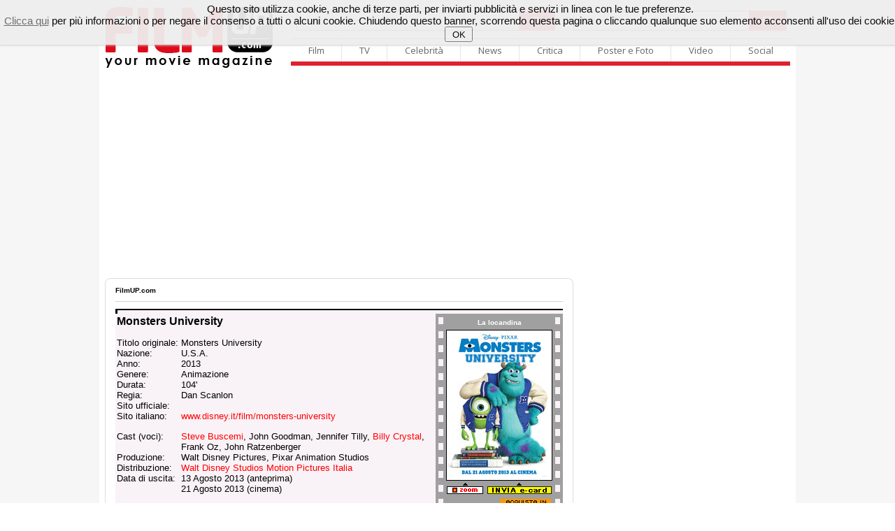

--- FILE ---
content_type: text/html
request_url: http://filmup.com/sc_monstersuniversity.htm
body_size: 74193
content:
<!DOCTYPE html PUBLIC "-//W3C//DTD XHTML 1.0 Transitional//EN" "http://www.w3.org/TR/xhtml1/DTD/xhtml1-transitional.dtd">
<html xmlns="http://www.w3.org/1999/xhtml">
<head>

<meta name="description" content="Il sito sul campo del cinema con tutte le anteprime, le recensioni ed i trailers, il mercato home video in VHS e quello in continuo sviluppo del DVD, con un occhio anche alle pi&ugrave; interessanti proposte televisive.">
<meta name="keywords" content="film, cinema, trailer, recensione, homevideo, home video, dvd, vhs, tv, televisione, ciak, provino, anteprime, box office">
    <title>FilmUP - Scheda: Monsters University</title>
	 
     
	 
	 
    <!-- scripts filmup -->	 
    <!-- chiudi scripts filmup -->
	
	
	<!-- ### CSS GENERALE ### -->
	<link rel="stylesheet" type="text/css" href="/includes/template/css/general.css" />
	<link rel="stylesheet" type="text/css" href="/includes/template/css/telecomando.css" />
	<link rel="stylesheet" type="text/css" href="/includes/template/css/contenuti.css" />
	<link rel="stylesheet" type="text/css" href="/includes/template/css/vetrina.css" />
	<!-- ### CSS CANALE ### -->
	<link rel="stylesheet" type="text/css" href="/includes/template/css/www/contenuti-www.css" />
	<link rel="stylesheet" type="text/css" href="/includes/template/css/filmup.css" />
	
</head>
<body>

<!-- START // google 20200208 -->
<script data-ad-client="ca-pub-4559476137173232" async src="https://pagead2.googlesyndication.com/pagead/js/adsbygoogle.js"></script>
<!-- END // google 20200208 -->

<!-- START // click background -->
<div id="background-adv"></div>
<div id="container">
<!-- END // click background -->


	<link rel="stylesheet" type="text/css" href="/img3/newhp.css" />	
    <script type="text/javascript" src="/img3/jquery.js"></script>

<!-- out-of-page -->



	<link rel="stylesheet" href="/includes/template/menu16/css/sky-mega-menu2.css">
	<link rel="stylesheet" href="/includes/template/menu16/css/sky-mega-menu-red.css">

	<!--[if lt IE 9]>
		<link rel="stylesheet" href="/includes/template/menu16/css/css/sky-mega-menu-ie8.css">
		<link rel="stylesheet" href="/includes/template/menu16/css/css/sky-forms-ie8.css">
		<script src="http://html5shim.googlecode.com/svn/trunk/html5.js"></script>
		<script src="/includes/template/menu16/js/sky-forms-ie8.js"></script>
	<![endif]-->
	
	<!--[if lt IE 10]>
		<script src="http://ajax.googleapis.com/ajax/libs/jquery/1.9.1/jquery.min.js"></script>
		<script src="/includes/template/menu16/js/jquery.placeholder.min.js"></script>
	<![endif]-->
		
		
<div style="display: block; padding-top: 10px;">
<div style="float: left; display: inline-block; padding-left: 9px;"><a name="Home FilmUP.com" id="Home FilmUP.com" href="/" title="Home FilmUP.com"><img src="/img3/newlogo_filmup_com.png" alt="" border="0" width="239" height="88"></a></div>

<div style="float: right; display: inline-block; padding-left: 15px; padding-right: 8px;">


<div style="display: table;">
<div style="display: table-row;">

			<!-- mega menu -->
			<ul style="border-top-width: 0px; border-bottom-width: 0px;" class="sky-mega-menu sky-mega-menu-anim-scale">

				<!-- search form -->
				<li class="left search" style="border-right-width: 0px;">					
					<FORM METHOD=GET ACTION="/cgi-bin/search.cgi">
					<input type="hidden" name="ps" value="10">
					<input type="hidden" name="fmt" value="long">
					<input type="hidden" name="sy" value="0">				
						
						<div class="input">

							<button type="submit" class="button"><i class="icon-single icon-search"></i></button>
							<input name="q" style="width: 370px;" type="text" placeholder="Cerca su FilmUP.com...">
						</div>					
					</form>
				</li>
				<!--/ search form -->
				
				<!-- search form -->
				<li class="right search" style="border-right-width: 0px;">					
					<FORM METHOD="GET" ACTION="http://filmup.com/cerca-cinema/index.php" NAME="MainForm">
					<input type="hidden" name="conf" value="1">
					<input type="hidden" name="data" value="oggi">
					<input type="hidden" name="titolo" value="-1">
					<input type="hidden" name="provincia" value="1">

						
						<div class="select">
						
					<button type="submit" class="button"><i class="icon-single icon-film"></i></button>
							
					<select name="citta" size="1" style="width: 253px;">
					<option value="-1" >scopri i film nella tua citt�</option>
		<option value="22543" >AGRIGENTO: film e orari</option>
<option value="20703" >ALESSANDRIA: film e orari</option>
<option value="20320" >ANCONA: film e orari</option>
<option value="21914" >ANDRIA: film e orari</option>
<option value="23653" >AOSTA: film e orari</option>
<option value="23273" >AREZZO: film e orari</option>
<option value="20374" >ASCOLI PICENO: film e orari</option>
<option value="20895" >ASTI: film e orari</option>
<option value="17057" >AVELLINO: film e orari</option>
<option value="21915" >BARI: film e orari</option>
<option value="21916" >BARLETTA: film e orari</option>
<option value="23730" >BELLUNO: film e orari</option>
<option value="17176" >BENEVENTO: film e orari</option>
<option value="18797" >BERGAMO: film e orari</option>
<option value="21014" >BIELLA: film e orari</option>
<option value="17606" >BOLOGNA: film e orari</option>
<option value="22940" >BOLZANO: film e orari</option>
<option value="19045" >BRESCIA: film e orari</option>
<option value="21958" >BRINDISI: film e orari</option>
<option value="22175" >CAGLIARI: film e orari</option>
<option value="22589" >CALTANISSETTA: film e orari</option>
<option value="20570" >CAMPOBASSO: film e orari</option>
<option value="22178" >CARBONIA: film e orari</option>
<option value="23440" >CARRARA: film e orari</option>
<option value="17269" >CASERTA: film e orari</option>
<option value="22622" >CATANIA: film e orari</option>
<option value="16808" >CATANZARO: film e orari</option>
<option value="17665" >CESENA: film e orari</option>
<option value="16333" >CHIETI: film e orari</option>
<option value="19275" >COMO: film e orari</option>
<option value="16685" >COSENZA: film e orari</option>
<option value="19421" >CREMONA: film e orari</option>
<option value="16885" >CROTONE: film e orari</option>
<option value="21171" >CUNEO: film e orari</option>
<option value="22674" >ENNA: film e orari</option>
<option value="20386" >FERMO: film e orari</option>
<option value="17698" >FERRARA: film e orari</option>
<option value="23325" >FIRENZE: film e orari</option>
<option value="22001" >FOGGIA: film e orari</option>
<option value="17669" >FORLI': film e orari</option>
<option value="18198" >FROSINONE: film e orari</option>
<option value="18562" >GENOVA: film e orari</option>
<option value="17948" >GORIZIA: film e orari</option>
<option value="23365" >GROSSETO: film e orari</option>
<option value="22201" >IGLESIAS: film e orari</option>
<option value="18635" >IMPERIA: film e orari</option>
<option value="20671" >ISERNIA: film e orari</option>
<option value="16253" >L'AQUILA: film e orari</option>
<option value="18686" >LA SPEZIA: film e orari</option>
<option value="22312" >LANUSEI: film e orari</option>
<option value="18262" >LATINA: film e orari</option>
<option value="22077" >LECCE: film e orari</option>
<option value="19542" >LECCO: film e orari</option>
<option value="23391" >LIVORNO: film e orari</option>
<option value="19621" >LODI: film e orari</option>
<option value="23419" >LUCCA: film e orari</option>
<option value="20463" >MACERATA: film e orari</option>
<option value="19869" >MANTOVA: film e orari</option>
<option value="23447" >MASSA: film e orari</option>
<option value="16523" >MATERA: film e orari</option>
<option value="22734" >MESSINA: film e orari</option>
<option value="19758" >MILANO: film e orari</option>
<option value="17739" >MODENA: film e orari</option>
<option value="19760" >MONZA: film e orari</option>
<option value="17401" >NAPOLI: film e orari</option>
<option value="21401" >NOVARA: film e orari</option>
<option value="22327" >NUORO: film e orari</option>
<option value="22505" >OLBIA: film e orari</option>
<option value="22414" >ORISTANO: film e orari</option>
<option value="23853" >PADOVA: film e orari</option>
<option value="22847" >PALERMO: film e orari</option>
<option value="17838" >PARMA: film e orari</option>
<option value="20019" >PAVIA: film e orari</option>
<option value="23597" >PERUGIA: film e orari</option>
<option value="20541" >PESARO: film e orari</option>
<option value="16444" >PESCARA: film e orari</option>
<option value="17795" >PIACENZA: film e orari</option>
<option value="23480" >PISA: film e orari</option>
<option value="23515" >PISTOIA: film e orari</option>
<option value="17998" >PORDENONE: film e orari</option>
<option value="16604" >POTENZA: film e orari</option>
<option value="23498" >PRATO: film e orari</option>
<option value="22884" >RAGUSA: film e orari</option>
<option value="17872" >RAVENNA: film e orari</option>
<option value="16965" >REGGIO CALABRIA: film e orari</option>
<option value="17908" >REGGIO EMILIA: film e orari</option>
<option value="18343" >RIETI: film e orari</option>
<option value="17935" >RIMINI: film e orari</option>
<option value="18453" >ROMA: film e orari</option>
<option value="23939" >ROVIGO: film e orari</option>
<option value="17559" >SALERNO: film e orari</option>
<option value="22232" >SANLURI: film e orari</option>
<option value="22523" >SASSARI: film e orari</option>
<option value="18759" >SAVONA: film e orari</option>
<option value="23554" >SIENA: film e orari</option>
<option value="22906" >SIRACUSA: film e orari</option>
<option value="20160" >SONDRIO: film e orari</option>
<option value="22165" >TARANTO: film e orari</option>
<option value="22531" >TEMPIO PAUSANIA: film e orari</option>
<option value="16504" >TERAMO: film e orari</option>
<option value="23650" >TERNI: film e orari</option>
<option value="21703" >TORINO: film e orari</option>
<option value="22369" >TORTOLI': film e orari</option>
<option value="21954" >TRANI: film e orari</option>
<option value="22930" >TRAPANI: film e orari</option>
<option value="23250" >TRENTO: film e orari</option>
<option value="24035" >TREVISO: film e orari</option>
<option value="18023" >TRIESTE: film e orari</option>
<option value="18153" >UDINE: film e orari</option>
<option value="20564" >URBINO: film e orari</option>
<option value="20311" >VARESE: film e orari</option>
<option value="24086" >VENEZIA: film e orari</option>
<option value="21818" >VERBANIA: film e orari</option>
<option value="21906" >VERCELLI: film e orari</option>
<option value="24299" >VERONA: film e orari</option>
<option value="17046" >VIBO VALENTIA: film e orari</option>
<option value="24202" >VICENZA: film e orari</option>
<option value="22265" >VILLACIDRO: film e orari</option>
<option value="18536" >VITERBO: film e orari</option>

</select>		
<b></b>
							<!-- <input style="width: 300px;" type="text" placeholder="Cerca Film"> -->
						</div>					
					</form>
				</li>
				<!--/ search form -->
			</ul>
			<!--/ mega menu -->



</div>
<div style="display: table-row;">
	
			<!-- mega menu -->
			<ul class="sky-mega-menu sky-mega-menu-anim-scale">
							
				<!-- film -->
				<li>
					<a href="#">Film</a>
					<div class="grid-container3">
						<ul>
							<li><a href="/cinema_prime.htm">Calendario film al cinema</a></li>
							<li><a href="/cinema_ant.htm">Calendario prossime uscite</a></li>
							<li><a href="/cerca-cinema/">Cerca Cinema - Film e Orari</a></li>
							<li><a href="/speciale/anteprime/">Recensioni dei film al cinema</a></li>
							<li><a href="/speciale/anteprime/pross.htm">Recensioni prossime uscite</a></li>
							<li><a href="/schede/">Archivio Schede Film</a></li>
							<li><a href="/boxoffice/">Box Office</a></li>
							
							<li><a href="/dvd/dvd_sett.htm">Homevideo novit�</a></li>
							<li><a href="/dvd/dvd_pross.htm">Homevideo in arrivo</a></li>
						</ul>
					</div>
				</li>
				<!--/ film -->

				<!-- tv -->
				<li>
					<a href="#">TV</a>
					<div class="grid-container3">
						<ul>
							<li><a href="/tv/">Guida TV</a></li>
							<li><a href="/tv/film_oggi.php">I film oggi in TV</a></li>
							<li><a href="/tv/film_domani.php">I film domani in TV</a></li>
						</ul>
					</div>
				</li>
				<!--/ tv -->

				<!-- celebrit� -->
				<li>
					<a href="#">Celebrit�</a>
					<div class="grid-container3">
						<ul>
							<li><a href="/personaggi/">Personaggi</a></li>
						</ul>
					</div>
				</li>
				<!--/ celebrit� -->

				<!-- news -->
				<li>
					<a href="#">News</a>
					<div class="grid-container3">
						<ul>
							<li><a href="/curiosita/">Curiosit� e Notizie</a></li>
							<li><a href="/speciale/">Speciali</a></li>
							<li><a href="/speciale/">Interviste</a></li>
							<li><a href="/news/press/">Comunicati stampa</a></li>
							<li><a href="/boxoffice/">Box Office</a></li>
						</ul>
					</div>
				</li>
				<!--/ news -->

				<!-- critica -->
				<li>
					<a href="#">Critica</a>
					<div class="grid-container3">
						<ul>
							<li><a href="/speciale/anteprime/">Recensioni dei film al cinema</a></li>
							<li><a href="/speciale/anteprime/pross.htm">Recensioni prossime uscite</a></li>
							<li><a href="/opinioni/">Recensioni del pubblico</a></li>
							<li><a href="/speciale/anteprime/archivio.htm">Archivio recensioni</a></li>
							<li><a href="/soundtrack/">Soundtrack</a></li>
						</ul>
					</div>
				</li>
				<!--/ critica -->

				<!-- poster e photo -->
				<li style="border-right-width: 0px;">
					<a href="#">Poster e Foto</a>
					<div class="grid-container3">
						<ul>
							<li><a href="/posters/">Locandine e Poster dei film</a></li>
							<li><a href="/posters/elenco.htm">Archivio locandine</a></li>
							<li><a href="/personaggi/">Personaggi</a></li>
						</ul>
					</div>
				</li>
				<!--/ poster e photo -->
				
				<!-- video -->
				<li class="right">
					<a href="#">Video</a>
					<div class="grid-container3">
						<ul>
							<li><a href="/trailers/">Tutti i video</a></li>
							<li><a href="/trailers/alcinema.php">Trailers adesso al cinema</a></li>
							<li><a href="/trailers/prossimamente.php">Trailers film in arrivo</a></li>
							<li><a href="/trailers/elenco.php?lett=0">Archivio video</a></li>
							<!-- <li><a href="http://www.youtube.com/c/filmup">Canale Youtube</a></li> -->							
						</ul>
					</div>
				</li>
				<!--/ video -->
				
				<!-- social -->
				<li class="right">
					<a href="#">Social</a>
					<div class="grid-container3">
						<ul>
							<li><a href="http://twitter.com/filmup">Twitter</a></li>
							<li><a href="http://www.facebook.com/filmup">Facebook</a></li>
							<!-- <li><a href="http://www.youtube.com/c/filmup">Youtube</a></li> -->
							
							<li><a href="/forum/">Il Forum di FilmUP.com</a></li>
							<li><a href="/opinioni/">Recensioni del pubblico</a></li>
							
						</ul>
					</div>
				</li>
				<!--/ social -->				
				
			</ul>
			<!--/ mega menu -->
			</div></div>
		</div>
</div>

<br clear="all">
<!-- masthead_skin_filmup -->
<div align="center" style="padding-top: 10px; padding-bottom: 10px; min-height: 3px;">
<script async src="https://pagead2.googlesyndication.com/pagead/js/adsbygoogle.js"></script>
<!-- fup_header -->
<ins class="adsbygoogle"
     style="display:block"
     data-ad-client="ca-pub-4559476137173232"
     data-ad-slot="2343529831"
     data-ad-format="auto"
     data-full-width-responsive="true"></ins>
<script>
     (adsbygoogle = window.adsbygoogle || []).push({});
</script>
</div>

<TABLE cellSpacing=0 cellPadding=0 width="980" align="center" border=0>
<TR>
<td width="670" align="left" valign="top">

<div class="boxTitoloTMP_fup3"></div>
<div class="boxContent_fup3">

<!-- NEW HEADER / START -->
<!-- NEW HEADER / START -->




<!-- ### CONTENT ### filmup -->

 <!-- PATH -->
 <div id="path"><a href="/"><b>FilmUP.com</b></a></div>
 <!-- PATH -->

<!-- contenuto FilmUP.com start -->



<table width=100% cellpadding=0 cellspacing=0 border=0>
<tr valign=top>
<td width="100%" align="LEFT" nowrap bgcolor="#D3D3D3"><img src="img/null.gif" width=1 height=1 border=0></td>
</tr>
</table>

<img src="img/null.gif" width=1 height=10 border=0><br>

<table width="100%" border="0" cellspacing="0" cellpadding="0" bgcolor="#E65A2B">
<tr>
<td width="100%">
<table width=100% cellpadding=0 cellspacing=0 border=0>
<tr>
<td colspan="2" width="100%" height="2" align="LEFT" nowrap bgcolor="#000000"><img src="img/null.gif" width=1 height=2 border=0></td>
</tr><tr>
<td width="3" height="5" align="LEFT" nowrap bgcolor="#000000"><img src="img/null.gif" width=3 height=5 border=0></td>
<td width="100%" nowrap bgcolor="#F9F2F7"><img src="img/null.gif" width=3 height=5 border=0></td>
</tr>
</table>
</td>
</tr><tr>
<td width="100%" align="LEFT" valign="TOP" bgcolor="#F9F2F7">
<table width=100% cellpadding=2 cellspacing=0 border=0>
<tr>
<td width="100%" valign="top" align="LEFT">

<font face="arial, helvetica" size="3"><b>Monsters University</b></font><br><br>
<table border="0" cellspacing="0" cellpadding="0">
<tr>
<td valign="top" nowrap><font face="arial, helvetica" size="2">Titolo originale:&nbsp;</font></td>
<td valign="top"><font face="arial, helvetica" size="2">Monsters University</font></td>
</tr><tr>
<td valign="top" nowrap><font face="arial, helvetica" size="2">Nazione:&nbsp;</font></td>
<td valign="top"><font face="arial, helvetica" size="2">U.S.A.</font></td>
</tr><tr>
<td valign="top" nowrap><font face="arial, helvetica" size="2">Anno:&nbsp;</font></td>
<td valign="top"><font face="arial, helvetica" size="2">2013</font></td>
</tr><tr>
<td valign="top" nowrap><font face="arial, helvetica" size="2">Genere:&nbsp;</font></td>
<td valign="top"><font face="arial, helvetica" size="2">Animazione</font></td>
</tr><tr>
<td valign="top" nowrap><font face="arial, helvetica" size="2">Durata:&nbsp;</font></td>
<td valign="top"><font face="arial, helvetica" size="2">104'</font></td>
</tr><tr>
<td valign="top" nowrap><font face="arial, helvetica" size="2">Regia:&nbsp;</font></td>
<td valign="top"><font face="arial, helvetica" size="2">Dan Scanlon</font></td>
</tr><tr>
<td valign="top" nowrap><font face="arial, helvetica" size="2">Sito ufficiale:&nbsp;</font></td>
<td valign="top"><font face="arial, helvetica" size="2"><a class="filmup" href="###" target="link">&nbsp;</a></td>
</tr><tr>
<td valign="top" nowrap><font face="arial, helvetica" size="2">Sito italiano:&nbsp;</font></td>
<td valign="top"><font face="arial, helvetica" size="2"><a class="filmup" href="http://www.disney.it/film/monsters-university/" target="link">www.disney.it/film/monsters-university</a></td>
</tr><tr>
<td valign="top" colspan="2"><br></td>
</tr><tr>
<td valign="top" nowrap><font face="arial, helvetica" size="2">Cast (voci):&nbsp;</font></td>
<td valign="top"><font face="arial, helvetica" size="2"><a href="/personaggi/stevebuscemi/index.htm" target="_blank" class="filmup">Steve Buscemi</a>, John Goodman, Jennifer Tilly, <a href="/personaggi/billycrystal/index.htm" target="_blank" class="filmup">Billy Crystal</a>, Frank Oz, John Ratzenberger</font></td>
</tr>
<tr>
<td valign="top" nowrap><font face="arial, helvetica" size="2">Produzione:&nbsp;</font></td>
<td valign="top"><font face="arial, helvetica" size="2">Walt Disney Pictures, Pixar Animation Studios</font></td>
</tr><tr>
<td valign="top" nowrap><font face="arial, helvetica" size="2">Distribuzione:&nbsp;</font></td>
<td valign="top"><font face="arial, helvetica" size="2"><a class="filmup" href="distribuzione/index.htm" target="_blank">Walt Disney Studios Motion Pictures Italia</a></font></td>
</tr><tr>
<td valign="top" nowrap><font face="arial, helvetica" size="2">Data di uscita:&nbsp;</font></td>
<td valign="top"><font face="arial, helvetica" size="2">13 Agosto 2013 (anteprima) <br/>21 Agosto 2013 (cinema)</font></td>
</tr>
</table>
<br>
<font face="arial, helvetica" size="2">Trama:<br>La matricola Mike Wazowski ha sognato di diventare uno spaventatore sin da quando era un piccolo mostro e sa meglio di chiunque altro che i migliori spaventatori vengono dalla Monsters University (MU). Ma durante il primo semestre proprio alla MU, i suoi piani vengono sconvolti dall'incontro con lo spocchioso James P. Sullivan, detto "Sulley", uno spaventatore dal talento naturale. Il loro spirito competitivo fuori controllo li far� cacciare dall'esclusivo programma per spaventatori dell'Universit� e, come se ci� non bastasse, si renderanno conto che l'unico modo per rimettere le cose a posto sar� quello di lavorare insieme, facendo squadra con un gruppo di mostri scapestrati.</font><br>


<br><font face="arial, helvetica" size="2">Film correlati: <br />
<ul>
<li><a class="filmup" href="/sc_monstersandco.htm" target="_blank">Monsters & Co.</a><br />
</ul>

<br>
<img src="img/logo_50.gif" width=50 height=16 border=0 alt="FilmUP"><br>
<table width=100% cellpadding=0 cellspacing=0 border=0>
<tr valign=top>
<td width="100%" align="LEFT" nowrap bgcolor="#D3D3D3"><img src="img/null.gif" width=1 height=1 border=0></td>
</tr>
</table>
<font face="arial, helvetica" size="2"><a href="/trailers/monstersuniversity.shtml" class="filmup">Trailer</a>, <b>Scheda</b>, <a href="/monstersuniversity.htm" class="filmup">Recensione</a>, <a href="/opinioni/op.php?uid=7061" class="filmup">Opinioni</a>, Soundtrack, Speciale.</font><br><br>


</td>
<td width="178" align="CENTER" valign="TOP" nowrap background="img/fondo_ph.gif"><img src="img/null.gif" width=178 height=5 border=0><br>
<font face="tahoma, arial, helvetica" size="1" color="#ffffff"><b>La locandina</b></font><br>
<img src="img/null.gif" width=178 height=5 border=0><br>
<img src="locand/monstersuniversity.jpg" width="150" height="214" alt="" border="1" /><br>
<img src="img/null.gif" width=172 height=2 border=0><br>

<table width=150 cellpadding=0 cellspacing=0 border=0 align="center">
<form method="POST" action="/cgi-bin/e-card/hamcards.cgi" target="_blank">
<tr valign="top">
<td align="left"><a class="filmup" href="posters/locp/monstersuniversity.htm" target="_blank"><img src="img/loc_zoom.gif" width="52" height="18" border="0" alt="Ingrandisci"></a></td>
<td align="right"><input type="hidden" name="Do" value="passvar">
<input type="hidden" name="NextPage" value="step2.html">
<input type="Hidden" name="Picture" value="/locand/monstersuniversity.jpg">
<input type="Image" src="img/loc_ecard.gif" alt="Invia come cartolina" width="92" height="18" name="Submit" border=0></td>
</tr>
</form>
</table>

<!-- start / net-movie -->
<!-- end / net-movie -->
<!-- shop start -->
<img src="/img/null.gif" width=1 height=5 border=0><br>
<table width=150 cellpadding=0 cellspacing=0 border=0 align="center"><tr valign="top">
<td align="center"><img src="/img/null.gif" width="75" height="34" border="0" alt="ACQUISTA IN VHS"></td>
<td align="center"><a href="http://www.internetbookshop.it/dvd/ser/serdsp.asp?shop=851&e=8717418402617" target="_blank"><img src="/img/ibs/acq_dvd.gif" width="75" height="34" border="0" alt="ACQUISTA IN DVD"></a></td>
</tr></table>
<!-- shop end -->


<font face="tahoma, arial, helvetica" size="1" color="#ffff00"><b>BLU-RAY DISC</b></font>
<!-- shop start -->
<img src="/img/null.gif" width=1 height=5 border=0><br>
<table width=150 cellpadding=0 cellspacing=0 border=0 align="center"><tr valign="top">
<td align="center"><img src="/img/null.gif" width="75" height="34" border="0" alt="ACQUISTA IN VHS"></td>
<td align="center"><a class="filmup" href="http://www.internetbookshop.it/dvd/ser/serdsp.asp?shop=851&e=8717418402679" target="_blank"><img src="/img/ibs/acq_dvd.gif" width="75" height="34" border="0" alt="ACQUISTA IN DVD"></a></td>
</tr></table>
<!-- shop end -->

</td>
</tr>
</table>
  
</td>
</tr><tr>
<td width="100%">
<table width=100% cellpadding=0 cellspacing=0 border=0>
<tr>
<td colspan="2" width="100%" height="2" align="LEFT" nowrap bgcolor="#F9F2F7"><img src="img/null.gif" width=1 height=2 border=0></td>
</tr><tr>
<td width="100%" nowrap bgcolor="#F9F2F7"><img src="img/null.gif" width=3 height=5 border=0></td>
<td width="3" height="5" align="LEFT" nowrap bgcolor="#000000"><img src="img/null.gif" width=3 height=5 border=0></td>
</tr><tr>
<td colspan="2" width="100%" height="2" align="LEFT" nowrap bgcolor="#000000"><img src="img/null.gif" width=1 height=2 border=0></td>
</tr>
</table>

</td>
</tr>
</table>

<!-- OPINIONI SCRIVI / START -->
<!-- video include / start -->
<br clear="all">

<br><div class="boxTitolo">Guarda i video disponibili per il film:</div>
<br />

<div id="testo01" class="header-trailers" style="width: 100%; margin-top: -8px;">
<div class="vidGallery">
<ul>


<li><a title="Teaser trailer in versione italiana per Monsters University" class="filmup" href="http://filmup.com/trailers/monstersuniversity_1.shtml"><img src="http://filmup.com/media/trailers/thumb/small/monstersuniversity_1.jpg" alt="Teaser trailer in versione italiana" width="150" height="84" vspace="4" border="0"><div class="time-video-150">1:04</div><span></span><div style="width: 150px;"><font style="font-size: 11px; line-height: 14px; color: #000000;">Teaser trailer in versione italiana (it)<br /><font style="font-size: 10px; line-height: 14px; color: #7f7f7f;">Pubblicato il 14 Gennaio 2014</font></font></div></a></li>

<li><a title="Trailer in versione italiana per Monsters University" class="filmup" href="http://filmup.com/trailers/monstersuniversity.shtml"><img src="http://filmup.com/media/trailers/thumb/small/monstersuniversity.jpg" alt="Trailer in versione italiana" width="150" height="84" vspace="4" border="0"><div class="time-video-150">2:26</div><span></span><div style="width: 150px;"><font style="font-size: 11px; line-height: 14px; color: #000000;">Trailer in versione italiana (it)<br /><font style="font-size: 10px; line-height: 14px; color: #7f7f7f;">Pubblicato il 14 Gennaio 2014</font></font></div></a></li>
</ul></div></div>
<!-- ALTRI VIDEO / END -->


<br />

<script src='/img3/jquery.rating.js' type="text/javascript" language="javascript"></script>
<link href='/img3/jquery.rating.css' type="text/css" rel="stylesheet"/>

<!-- scrivi opinione / start -->
<br><div class="boxTitolo">Scrivi la tua recensione / opinione su questo film::</div>
<br />

<div class="boxInviaOpinioni">
<SCRIPT LANGUAGE="javascript">
<!--
function UpdateCounter(Form){
	maxInput = 3000;
	if (Form.testo_recensione.value.length > maxInput){
		alert ("Attenzione: i caratteri a disposizione sono massimo 3000");
		Form.testo_recensione.value= Form.testo_recensione.value.substring(0,maxInput);
		Disp = 0;
	}
	else{
		Disp = maxInput - Form.testo_recensione.value.length;
	}
	Form.Counter.value = Disp;
}


function FormCheck(Form)
{
	if (Form.titolo_recensione.value.length <= 0)
	{
		alert("Attenzione. Immettere il titolo dell'opinione.");
		return false;
		exit();
	}

	if (Form.testo_recensione.value.length <= 0)
	{
		alert("Attenzione. Immettere il testo dell'opinione.");
		return false;
		exit();
	}

	if (Form.voto.value.length <= 0)
	{
		alert("Attenzione. Immettere un voto.");
		return false;
		exit();
	}

	if (Form.nome.value.length <= 0)
	{
		alert("Attenzione. Immettere un nome.");
		return false;
		exit();
	}

	if (Form.email.value.length <= 0)
	{
		alert("Attenzione. Immettere un'email.");
		return false;
		exit();
	}
		
	return true;
}
//-->
</SCRIPT>
<table border="0" cellspacing="0" cellpadding="0" class="layoutTableOLD">
  <tr>
      <td class="layoutTD100" align="center">
<FORM METHOD=POST ACTION="http://filmup.com/opinioni/scrivi.php" name=InputForm>
<input type="hidden" name="cv" id="cv" value="GqHbTJMtJTNSsiC8rw3pIy7H3LNYEW+Lm3S7JLvTGoOrJlM/0rmgl494/0n8oMyXLtLLoB2KxDPeXOJ/8eVZAhaFZ5uNzknIOC0dGUVvPOhxvS+hCl2rkvg2CE1RCvUXCtR6KLfT30E+R0ue9e+6yi4NyWDS7xmp3g2GiUPCYLiu92ZwGnKynP4vp2TRq96zO8Gpixn3961fXwsINw6o0zj33iLB3f2lQDmDKA+UR2qX">

<INPUT type=hidden name="titolo_film" value="sc_monstersuniversity.htm">
<INPUT type=hidden name="filmupnews" value="R">
<INPUT type=hidden name="SESSO" value="M">

<table border="0" cellspacing="0" cellpadding="0">
<tr>
<td>

<table border="0" cellspacing="0" cellpadding="3">
<tr>
<td align=left><font color="Red">*</font>Titolo dell'opinione:<br>
<INPUT type=text name="titolo_recensione" size=40><br></td>
<td align=left><font color="Red">*</font>Voto al film:<br>
     <input type="radio" class="star {split:2}" name="voto" value="1"/>
     <input type="radio" class="star {split:2}" name="voto" value="2"/>
     <input type="radio" class="star {split:2}" name="voto" value="3"/>
     <input type="radio" class="star {split:2}" name="voto" value="4"/>
     <input type="radio" class="star {split:2}" name="voto" value="5"/>
     <input type="radio" class="star {split:2}" name="voto" value="6"/>
     <input type="radio" class="star {split:2}" name="voto" value="7"/>
     <input type="radio" class="star {split:2}" name="voto" value="8"/>
     <input type="radio" class="star {split:2}" name="voto" value="9"/>
     <input type="radio" class="star {split:2}" name="voto" value="10"/>
     <span></span><br></td>
</tr>
</table>

<table border="0" cellspacing="0" cellpadding="3">
<tr>
<td align=left colspan="2"><font color="Red">*</font>Testo dell'opinione (Hai a disposizione 3000 caratteri):<br>
<textarea name="testo_recensione" cols="70" rows="10" wrap="VIRTUAL" onKeyUp="UpdateCounter(document.InputForm)"></textarea><br></td>
</tr><tr>
<td colspan="2" align=left>

<table border="0" cellspacing="0" cellpadding="3">
<tr>
<td align=left><font color="Red">*</font>Nome:<br>
<INPUT type=text name="nome" value="" size=30><br></td>
<td align=left><font color="Red">*</font>Et&agrave;:<br>
<input name="eta" size=5 maxlength="2"><br></td>
<td align=left nowrap><font color="Red">*</font>Localit&agrave;:<br>
<INPUT type=text name="localita" size=18><br></td>
<td align=left>Provincia:<br>
<INPUT type=text name="provincia" size=5 maxlength="2"><br /></td>
</tr><tr>

<td align=left colspan="4"><br /><font color="Red">*</font>Riscrivi qui <INPUT type=text name="controllo" size=5> il codice di controllo della figura: <img width=16 height=22 align=bottom src='/img3/00qwr.gif'><img width=16 height=22 align=bottom src='/img3/00ewiru.gif'><img width=16 height=22 align=bottom src='/img3/00adrser.gif'><img width=16 height=22 align=bottom src='/img3/00lkshl.gif'><img width=16 height=22 align=bottom src='/img3/00adrser.gif'><br /><br /></td>

</tr>
</table>

<table border="0" width="100%" cellspacing="0" cellpadding="3">
<tr valign="bottom">
<td align=left><font color="Red">*</font>E-Mail (non viene resa pubblica):<br>
<INPUT type=text name="email" size=40><br /></td>
<td align="right" colspan="2">
<input type="SUBMIT" name="SUBMIT" value="  I n v i a    O p i n i o n e  " onclick="javascript: return FormCheck(document.InputForm)"></td>
</tr>
</table>

</form><br />
<div align="left"><font size="1">Cliccando su Invia accetto "<a href="/contatti/informativa.php" target="_blank">Informativa ai sensi dell'Art. 13, Decreto Legislativo 196/2003</a>".</font></div>

</td></tr></table>
</td></tr></table>
</td></tr></table>
</div>
<!-- scrivi opinione / end --><!-- OPINIONI SCRIVI / END -->

<!-- contenuto FilmUP.com end -->
<!-- ### FINE ### CONTENT ### filmup -->


<br>
</div>
<div class="boxClose_fup3"></div>

<style type="text/css"> <!-- #htmltagcloud{ font-family:verdana,arial,helvetica,sans-serif; word-spacing:normal; letter-spacing:normal; text-decoration:none; text-transform:none; text-align:justify; text-indent:0ex; padding:0,5em}#htmltagcloud a:link{text-decoration:none}#htmltagcloud a:visited{text-decoration:none}#htmltagcloud a:hover{text-decoration:underline;background-color:#f3f0ea}#htmltagcloud a:active{text-decoration:none;background-color:#f3f0ea}span.tagcloud0{font-size:1.0em;padding:0em;color:#9B5051;z-index:10;position:relative}span.tagcloud0 a{text-decoration:none; color:#A5383A}span.tagcloud1{font-size:1.2em;padding:0em;color:#A5383A;z-index:9;position:relative}span.tagcloud1 a{text-decoration:none;color:#A5383A}span.tagcloud2{font-size:1.3em;padding:0em;color:#BD2F31;z-index:8;position:relative}span.tagcloud2 a{text-decoration:none;color:#BD2F31}span.tagcloud3{font-size:1.4em;padding:0em;color:#CE181B;z-index:7;position:relative}span.tagcloud3 a{text-decoration:none;color:#CE181B}span.tagcloud4{font-size:1.5em;padding:0em;color:#E60E11;z-index:6;position:relative}span.tagcloud4 a{text-decoration:none;color:#E60E11}span.tagcloud5{font-size:1.6em;padding:0em;color:#D30F12;z-index:5;position:relative}span.tagcloud5 a{text-decoration:none;color:#D30F12}span.tagcloud6{font-size:1.7em;padding:0em;color:#C00205;z-index:4;position:relative}span.tagcloud6 a{text-decoration:none;color:#C00205}span.tagcloud7{font-size:1.8em;padding:0em;color:#B60B0D;z-index:3;position:relative}span.tagcloud7 a{text-decoration:none;color:#B60B0D}span.tagcloud8{font-size:1.9em;padding:0em;color:#A30E10;z-index:2;position:relative}span.tagcloud8 a{text-decoration:none;color:#A30E10}span.tagcloud9{font-size:2.0em;padding:0em;color:#92070A;z-index:1;position:relative}span.tagcloud9 a{text-decoration:none;color:#92070A}span.tagcloud10{font-size:2.1em;padding:0em;color:#92070A;z-index:0;position:relative}span.tagcloud10 a{text-decoration:none;color:#7B0305}span.freq{font-size:10pt !important;color:#bbb}#credit{text-align:center; font-size:0.7em; color:#333; margin-bottom:0.6em; font-family:'lucida grande',trebuchet,'trebuchet ms',verdana,arial,helvetica,sans-serif;}#credit a:link{color:#777; text-decoration:none;}#credit a:visited{color:#777; text-decoration:none;}#credit a:hover{text-decoration:none; color:white; background-color:#05f;}#credit a:active{text-decoration:underline;}// --> </style> <div class=boxTitolo_fup3>I FILM OGGI IN PROGRAMMAZIONE:</div><div class=boxContent_fup3><table border=0 cellspacing=0 cellpadding=0 class=layoutTableOLD><tr><td class=layoutTD100><div id="htmltagcloud">

<span class="tagcloud3"><a href="/sc_nootherchoice2025.htm">No other choice - Non c'� altra scelta</a></span>&nbsp;|
<span class="tagcloud0"><a href="/sc_wicked2.htm">Wicked - Parte 2</a></span>&nbsp;|
<span class="tagcloud0"><a href="/sc_afterthehunt2025.htm">After the Hunt - Dopo la caccia</a></span>&nbsp;|
<span class="tagcloud3"><a href="/sc_spongebob2025.htm">Spongebob - Un'avventura da pirati</a></span>&nbsp;|
<span class="tagcloud0"><a href="/sc_oivitamia2025.htm">Oi vita mia</a></span>&nbsp;|
<span class="tagcloud0"><a href="/sc_lannonuovochenonarriva.htm">L'anno nuovo che non arriva</a></span>&nbsp;|
<span class="tagcloud4"><a href="/sc_unadifamiglia2025.htm">Una di famiglia - The Housemaid</a></span>&nbsp;|
<span class="tagcloud0"><a href="/sc_attitudininessuna2025.htm">Attitudini: Nessuna</a></span>&nbsp;|
<span class="tagcloud0"><a href="/sc_lafamiglialeroy.htm">La famiglia Leroy</a></span>&nbsp;|
<span class="tagcloud0"><a href="/sc_filmlovers2025.htm">Filmlovers!</a></span>&nbsp;|
<span class="tagcloud1"><a href="/sc_sirat2026.htm">Sirat</a></span>&nbsp;|
<span class="tagcloud0"><a href="/sc_losconosciutodelgrandearco.htm">Lo sconosciuto del Grande Arco</a></span>&nbsp;|
<span class="tagcloud2"><a href="/sc_qualcunovolo.htm">Qualcuno volo' sul nido del cuculo</a></span>&nbsp;|
<span class="tagcloud0"><a href="/sc_bolero2025.htm">Bolero</a></span>&nbsp;|
<span class="tagcloud5"><a href="/sc_avatarfuocoecenere.htm">Avatar: Fuoco e Cenere</a></span>&nbsp;|
<span class="tagcloud0"><a href="/sc_lalberodeglizoccoli.htm">L'albero degli zoccoli</a></span>&nbsp;|
<span class="tagcloud0"><a href="/sc_treciotole2025.htm">Tre ciotole</a></span>&nbsp;|
<span class="tagcloud0"><a href="/sc_cinquesecondi2025.htm">Cinque secondi</a></span>&nbsp;|
<span class="tagcloud2"><a href="/sc_primavera2025.htm">Primavera</a></span>&nbsp;|
<span class="tagcloud0"><a href="/sc_divinecomedy.htm">Divine Comedy</a></span>&nbsp;|
<span class="tagcloud2"><a href="/sc_zootropolis2.htm">Zootropolis 2</a></span>&nbsp;|
<span class="tagcloud0"><a href="/sc_unaterapiadigruppo.htm">Una terapia di gruppo</a></span>&nbsp;|
<span class="tagcloud0"><a href="/sc_uninvernoincorea2025.htm">Un inverno in Corea</a></span>&nbsp;|
<span class="tagcloud0"><a href="/sc_prendiamociunapausa2026.htm">Prendiamoci una pausa</a></span>&nbsp;|
<span class="tagcloud0"><a href="/sc_lecittadipianura.htm">Le citt� di pianura</a></span>&nbsp;|
<span class="tagcloud0"><a href="/sc_lavillaportoghese2026.htm">La villa portoghese</a></span>&nbsp;|
<span class="tagcloud0"><a href="/sc_anna2025.htm">Anna</a></span>&nbsp;|
<span class="tagcloud0"><a href="/sc_lultimacima.htm">L'Ultima Cima</a></span>&nbsp;|
<span class="tagcloud0"><a href="/sc_gioiamia2025.htm">Gioia Mia</a></span>&nbsp;|
<span class="tagcloud0"><a href="/sc_ceraunavoltamiamadre.htm">C'era una volta mia madre</a></span>&nbsp;|
<span class="tagcloud1"><a href="/sc_lapiccolaamelie2026.htm">La piccola Amelie</a></span>&nbsp;|
<span class="tagcloud0"><a href="/sc_ilrapimentodiarabella.htm">Il rapimento di Arabella</a></span>&nbsp;|
<span class="tagcloud0"><a href="/sc_vickycristinabarcelona.htm">Vicky Cristina Barcelona</a></span>&nbsp;|
<span class="tagcloud0"><a href="/sc_icolorideltempo2025.htm">I colori del tempo</a></span>&nbsp;|
<span class="tagcloud0"><a href="/sc_ultimoschiaffo2026.htm">Ultimo schiaffo</a></span>&nbsp;|
<span class="tagcloud0"><a href="/sc_lavitavacosi.htm">La vita va cos�</a></span>&nbsp;|
<span class="tagcloud0"><a href="/sc_unsempliceincidente.htm">Un semplice incidente</a></span>&nbsp;|
<span class="tagcloud0"><a href="/sc_sconosciutiperunanotte.htm">Sconosciuti per una notte</a></span>&nbsp;|
<span class="tagcloud0"><a href="/sc_fathermothersisterbrother.htm">Father Mother Sister Brother</a></span>&nbsp;|
<span class="tagcloud0"><a href="/sc_28annidopo2025.htm">28 anni dopo: Il tempio delle ossa</a></span>&nbsp;|
<span class="tagcloud0"><a href="/sc_vitaprivata2025.htm">Vita privata</a></span>&nbsp;|
<span class="tagcloud0"><a href="/sc_greenland2.htm">Greenland II - Migration</a></span>&nbsp;|
<span class="tagcloud2"><a href="/sc_memories2026.htm">Memories</a></span>&nbsp;|
<span class="tagcloud0"><a href="/sc_ilmaestro2025.htm">Il Maestro</a></span>&nbsp;|
<span class="tagcloud0"><a href="/sc_untopolinosottolalbero.htm">Un topolino sotto l'albero</a></span>&nbsp;|
<span class="tagcloud2"><a href="/sc_songsungblue2026.htm">Song Sung Blue - Una melodia d'amore</a></span>&nbsp;|
<span class="tagcloud0"><a href="/sc_unafamigliasottosopra.htm">Una famiglia sottosopra</a></span>&nbsp;|
<span class="tagcloud0"><a href="/sc_springsteen2025.htm">Springsteen - Liberami dal nulla</a></span>&nbsp;|
<span class="tagcloud0"><a href="/sc_giovanimadri2025.htm">Giovani madri</a></span>&nbsp;|
<span class="tagcloud0"><a href="/sc_bugonia2025.htm">Bugonia</a></span>&nbsp;|
<span class="tagcloud4"><a href="/sc_norimberga2025.htm">Norimberga</a></span>&nbsp;|
<span class="tagcloud0"><a href="/sc_semplicecliente2026.htm">Semplice Cliente</a></span>&nbsp;|
<span class="tagcloud0"><a href="/sc_unabattagliadopolaltra.htm">Una battaglia dopo l'altra</a></span>&nbsp;|
<span class="tagcloud0"><a href="/sc_lamiafamigliaataipei.htm">La mia famiglia a Taipei</a></span>&nbsp;|
<span class="tagcloud10"><a href="/sc_buencamino2025.htm">Buen Camino</a></span>&nbsp;|
<span class="tagcloud1"><a href="/sc_brevestoriadamore2025.htm">Breve storia d'amore</a></span>&nbsp;|
<span class="tagcloud0"><a href="/sc_eddington2025.htm">Eddington</a></span>&nbsp;|
</div></td></tr></table></div><div class=boxClose_fup3></div>
<!-- start / fup_footer_content -->
<div align="center" style="padding-top: 10px; padding-bottom: 10px; min-height: 3px;">
</div>
<!-- end / fup_footer_content -->

<!-- start ultime curiosit -->

<div class="boxTitolo_fup3">In evidenza - Dal mondo del Cinema e della Televisione.</div><div class="boxContent_fup3">

<table border="0" cellspacing="0" cellpadding="0" class="layoutTableOLD">

  <tr>

      <td class="layoutTD50">

	<!-- CURIOSITA NEW 2 150x100 / START --><div class="testo-articolo"><table width="100%" cellspacing="2" cellpadding="2" border="0"><tr valign="top"><td width="155"><a href="/curiosita/20200630a.shtml"><img class="img-left" src="/curiosita/img/20200630a_01.jpg" width="150" height="100" alt="La gestione della pandemia in Inghilterra diventa una serie tv" title="La gestione della pandemia in Inghilterra diventa una serie tv" border="0" /></a></td><td><div class="label">NEWS</div><br /><div class="testo-articolo12-cerca-space"><a href="/curiosita/20200630a.shtml"><b style="color: Black; font-size: 14px;">La gestione della pandemia in Inghilterra diventa una serie tv</b></a></div><div style="display: block;"><div class="testo-articolo12" style="float: left; display: inline;"><a class=filmup href="/curiosita/20200630a.shtml">Leggi la news</a></div></div></td></tr></table></div><!-- CURIOSITA NEW 2 150x100 / END -->	

	

	</td>

	 <td class="layoutTD50">

<div class="testo-articolo"><table width="100%" cellspacing="2" cellpadding="2" border="0">
<tr valign="top">
<td width="155"><a href="/tv/"><img class="img-left" src="/photo/fastandfurious3_01.jpg" width="150" height="100" alt="Oggi in TV: i film e la programmazione stasera in tv" title="Oggi in TV: The Fast and the Furious: Tokyo Drift" border="0" /></a></td>
<td><div class="label">GUIDA TV</div><br /><div class="testo-articolo12-cerca-space"><a href="/tv/"><b style="color: Black; font-size: 14px;">Cosa vedere stasera in TV: i film, le serie ed i programmi</b></a></div>
<div style="display: block;"><div class="testo-articolo12" style="float: left; display: inline;"><a class=filmup href="/tv/">I film oggi in TV</a></div></div></td>
</tr></table></div>
	</td>

  </tr>

</table>

</div><div class="boxClose_fup3"></div>

<!-- end ultime curiosit -->


<br>

</td>
<td width="10" align="left" valign="bottom"><img src="/img/null.gif" width="10" height="1" alt="" /></td>
<td width="300" valign="top">

<!-- box -->
<div style="min-height: 250px;">
<!-- start / fup_dx -->
<script async src="https://pagead2.googlesyndication.com/pagead/js/adsbygoogle.js"></script>
<ins class="adsbygoogle"
     style="display:block"
     data-ad-client="ca-pub-4559476137173232"
     data-ad-slot="1823272193"
     data-ad-format="auto"
     data-full-width-responsive="true"></ins>
<script>
     (adsbygoogle = window.adsbygoogle || []).push({});
</script>
<!-- end / fup_dx -->
</div>

<!-- TRAILERS / START -->
<div class="box300Titolo_fup3">Il video del momento</div><div class="box300Content-trailer_fup3">


<!-- MEDIA / START -->
<div id="testo01" class="header-trailers" style="width: 300px;">

<script type="text/javascript">
var jadv_url_adv;if (top.location != self.location){jadv_url_adv = (document.referrer != '') ? document.referrer : document.location.href;}else{jadv_url_adv = document.location.href;}jadv_url_adv=encodeURIComponent(jadv_url_adv);
</script>

<script type="text/javascript" src="/trailers/jw68/jwplayer.js"></script>
<script type="text/javascript">jwplayer.key="Iikb2SPEAenRhPDRqT+hhll5QJBhK6W84mhnzw=="</script>

<div id="flashcontent_ext"><div id="flashcontent">

<table width="300" cellspacing="0" cellpadding="0" bgcolor="#000000">
<tr><td height="220" align="center" valign="middle">

<font size="2" color="#FFFFFF">Attenzione!<br>
Per poter vedere questo video hai bisogno di Flash, se devi installarlo segui il link:<br><br>

<font size="2"><a href='http://www.adobe.com/shockwave/download/download.cgi?P1_Prod_Version=ShockwaveFlash' target="_blank"><font color="#FFFFFF"><u>Installa Flash</u></font></a></font></font>
</td></tr>
</table>

</div></div>
<script type='text/javascript'>
var jadv_div_name='flashcontent';
var jadv_preroll_support = jadv_preroll_support || [];
jadv_preroll_support[jadv_div_name+'_error']=0;jadv_preroll_support[jadv_div_name+'_play']=0;jadv_preroll_support[jadv_div_name+'_ad']=0;jadv_preroll_support[jadv_div_name+'_mouse']=0;jadv_preroll_support[jadv_div_name+'_first']=true;
jadv_preroll_support[jadv_div_name+'_autoOnly']=1;
jadv_preroll_support[jadv_div_name+'_MouseOver']=0;
if(typeof(v_randomnumber)=="undefined"){var v_randomnumber=Math.floor(Math.random()*10000000000)}
if(typeof(v_tile)=="undefined"){var v_tile=1}else{v_tile++}
var tag_ord = Math.floor(Math.random() * 1e16);
var tag1="http://pubads.g.doubleclick.net/gampad/ads?sz=480x360&iu=/5902/filmup/preroll_sidebar&ciu_szs&impl=s&gdfp_req=1&env=vp&output=xml_vast2&unviewed_position_start=1&url=[referrer_url]&correlator=[timestamp]&sdmax=120000&description_url="+jadv_url_adv;

jwplayer(jadv_div_name).setup({
  'id':jadv_div_name,
  'abouttext':'Scopri tutti i video su FilmUP.com',
  'aboutlink':'http://filmup.com/trailers/',
	'width': '300',
	'height': '210',
  /*width: '50%',
  aspectratio: '16:10',*/
  mute:'true',
  volume:30,
  allowscriptaccess: 'always',
  allowfullscreen: 'true',
	wmode: 'opaque',
  autostart:'true',
  stretching: 'uniform',
  logo:{"file":"/img3/newlogo_filmup_70.png","position":"top-right","hide":"false","link":"http://filmup.com/",margin:9},
//  primary: 'flash',
  
  file: "http://filmup.com/media/trailers/flv/coppiaaperta2024.mp4",
  image: "http://filmup.com/media/trailers/thumb/coppiaaperta2024.mp4.jpg",

  skin: "beelden",
  sharing :{
              'heading': 'Condividi questo video!'
            },
  advertising: {
    client: 'googima',
    schedule:{
      adbreak1:{
        offset:'pre',
        tag:tag1
      }/*,
      adbreak2:{
        offset:'post',
        tag:tag2
      }*/
    },
    admessage : 'Questa pubblicit� si chiuder� in xx secondi',
    pauseOnAdOpen:'false'
  },
  analytics: {
    enabled: false
  },
  events: {
    onAdImpression: function(){jadv_preroll_support[this.id+'_ad']=1;jadv_preroll_support[this.id+'_first']=false;}, 
    onAdNotAvailable: function(){jadv_preroll_support[this.id+'_error']++;jadv_preroll_support[this.id+'_first']=false;}, 
    onAdError: function(){jadv_preroll_support[this.id+'_error']++;jadv_preroll_support[this.id+'_first']=false;},
    onAdCompanions: function(event){ShowCompanions(this.id,event);},
    onAdComplete: function(event){HideCompanions(this.id);},
    onBeforePlay: function(event) {
      if (jadv_preroll_support[this.id+'_MouseOver']==0){
        if((jadv_preroll_support[this.id+'_autoOnly']==1) && (++jadv_preroll_support[this.id+'_play']==1) && ((jadv_preroll_support[this.id+'_error']>0) || (jadv_preroll_support[this.id+'_ad']==0))) this.stop();
      }else{
        if((jadv_preroll_support[this.id+'_autoOnly']==1) && (++jadv_preroll_support[this.id+'_play']<=2) && ((jadv_preroll_support[this.id+'_error']>0) || (jadv_preroll_support[this.id+'_ad']==0)) && (! jadv_preroll_support[this.id+'_first'])) this.stop();
      }
    },
    onReady: function() {document.getElementById(this.id+'_ext').style.width=document.getElementById(this.id+'_wrapper').style.width;}
  }
	});
  if (jadv_preroll_support[jadv_div_name+'_MouseOver']==1){
    document.getElementById(jadv_div_name+'_ext').onmouseover = function () {var tmp=this.id;tmp=tmp.substring(0,tmp.length-4);if ((jadv_preroll_support[tmp+'_mouse']==0) && jadv_preroll_support[tmp+'_first']){jadv_preroll_support[tmp+'_mouse']++;jwplayer(tmp).play();}};
  }
</script>
<script type='text/javascript'>jwplayer().onBeforePlay(function(){ jwplayer().setVolume(1); });</script>

<div class="header-trailers" style="padding: 5px 5px 5px 5px;">
<font style="font-size: 12px; color: #000000;">Trailer italiano (it) per <a class="filmup" href="/sc_coppiaaperta2024.htm">Coppia aperta quasi spalancata</a> (2024), un film di Federica Di Giacomo con Chiara Francini, Alessandro Federico, Karl Gustaf Fredrik Lundqvist.</font><br /><br /><font style="font-size: 12px; color: #000000;">Tra i nuovi video:</font></div>

<!-- NUOVI VIDEO / START -->
<div class="vidGallery">
<ul>
<li><a title="Trailer italiano per Lavoreremo da grandi" class="filmup" href="/trailers/lavoreremodagrandi.shtml"><img id='thumb' src="http://filmup.com/media/trailers/thumb/small/lavoreremodagrandi.mp4.jpg" alt="Trailer italiano" width="142" vspace="4" border="0"><div class="time-video-142">1:31</div><span></span><div style="width: 142px;"><font style="font-size: 11px; line-height: 14px; color: #000000;"><strong>Lavoreremo da grandi</strong><br />Trailer italiano (it)<br /><!-- <font style="font-size: 10px; line-height: 12px; color: #7f7f7f;">Pubblicato il 13 Gen 2026</font> --></font></div></a></li>
<li><a title="Trailer italiano per Stray Kids: The dominATE Experience" class="filmup" href="/trailers/straykids2026.shtml"><img id='thumb' src="http://filmup.com/media/trailers/thumb/small/straykids2026.mp4.jpg" alt="Trailer italiano" width="142" vspace="4" border="0"><div class="time-video-142">1:35</div><span></span><div style="width: 142px;"><font style="font-size: 11px; line-height: 14px; color: #000000;"><strong>Stray Kids: The dominATE Experience</strong><br />Trailer italiano (it)<br /><!-- <font style="font-size: 10px; line-height: 12px; color: #7f7f7f;">Pubblicato il 13 Gen 2026</font> --></font></div></a></li>
<li><a title="Trailer italiano per GOAT - Sogna in grande" class="filmup" href="/trailers/goatsognaingrande.shtml"><img id='thumb' src="http://filmup.com/media/trailers/thumb/small/goatsognaingrande.mp4.jpg" alt="Trailer italiano" width="142" vspace="4" border="0"><div class="time-video-142">1:30</div><span></span><div style="width: 142px;"><font style="font-size: 11px; line-height: 14px; color: #000000;"><strong>GOAT - Sogna in grande</strong><br />Trailer italiano (it)<br /><!-- <font style="font-size: 10px; line-height: 12px; color: #7f7f7f;">Pubblicato il 13 Gen 2026</font> --></font></div></a></li>
<li><a title="Trailer italiano per Scream 7" class="filmup" href="/trailers/scream7.shtml"><img id='thumb' src="http://filmup.com/media/trailers/thumb/small/scream7.mp4.jpg" alt="Trailer italiano" width="142" vspace="4" border="0"><div class="time-video-142">2:19</div><span></span><div style="width: 142px;"><font style="font-size: 11px; line-height: 14px; color: #000000;"><strong>Scream 7</strong><br />Trailer italiano (it)<br /><!-- <font style="font-size: 10px; line-height: 12px; color: #7f7f7f;">Pubblicato il 13 Gen 2026</font> --></font></div></a></li>

<!-- NUOVI VIDEO / END -->
</ul>
</div>
</div>

<div align="right" style="padding-top: 10px; font-size: 10px;"><a href="/trailers/" class="filmup">&gt; guarda tutti i video</a>&nbsp;&nbsp;&nbsp;</div>
</div><div class="box300Close_fup3"></div><!-- TRAILERS / END -->

<!-- ADV 300x90 / START -->

<!-- ADV 300x90 / END -->

<!-- SOCIAL NETWORK / START -->
<!-- SOCIAL NETWORK / END -->

<!-- CERCACINEMA / START -->


<div class="box300Titolo_fup3">Cerca CINEMA</div><div class="box300Content_fup3">
<FORM METHOD="GET" ACTION="http://filmup.com/cerca-cinema/index.php" NAME="MainForm">
<input type="hidden" name="conf" value="1">
<input type="hidden" name="data" value="oggi">
<table class=layoutTableOLD border="0" cellspacing="0" cellpadding="2">
<tr align="left">

<td width="100"><div class="testoSmall">Film:</div></td>
<td width="100" colspan="2"><select name="titolo" size="1" style="background: #FFFFFF; font-family: Arial, Helvetica, sans-serif; border: 1px; font-size: 11px; width: 170px; height: 20px; margin: 0px 0px 0px 0px;">
		<option value="-1" >tutti i film</option>
		<option value="19431" >28 anni dopo: Il tempio delle ossa</option>
<option value="20033" >After the Hunt - Dopo la caccia</option>
<option value="20161" >Alcooltest</option>
<option value="20432" >Amarsi ancora</option>
<option value="18964" >Anna</option>
<option value="20179" >Attitudini: Nessuna</option>
<option value="20110" >Avatar: Fuoco e Cenere</option>
<option value="19841" >Balentes</option>
<option value="19941" >Bolero</option>
<option value="20273" >Breve storia d'amore</option>
<option value="20279" >Buen Camino</option>
<option value="19128" >Buffalo kids</option>
<option value="20011" >Bugonia</option>
<option value="20262" >C'era una volta mia madre</option>
<option value="1969" >Chiuso per Ristrutturazione</option>
<option value="2474" >Chiuso temporaneamente</option>
<option value="20005" >Cinque secondi</option>
<option value="20159" >Crossing Istanbul</option>
<option value="20309" >Despite The Scars - Nonostante le cicatrici</option>
<option value="20405" >Disunited Nations</option>
<option value="20431" >Divine Comedy</option>
<option value="19963" >Duse</option>
<option value="20008" >Eddington</option>
<option value="20435" >Ellie e la citt� di smeraldo</option>
<option value="11211" >Evento Speciale</option>
<option value="20056" >Father Mother Sister Brother</option>
<option value="20406" >Filmlovers!</option>
<option value="20283" >Gioia Mia</option>
<option value="20228" >Giovani madri</option>
<option value="20422" >Greenland II - Migration</option>
<option value="20229" >I colori del tempo</option>
<option value="20472" >Il Dottor Gibello</option>
<option value="20365" >Il gigante della strada</option>
<option value="20108" >Il Maestro</option>
<option value="20058" >Il rapimento di Arabella</option>
<option value="1683" >L'albero degli zoccoli</option>
<option value="20366" >L'anno nuovo che non arriva</option>
<option value="12934" >L'Insulto</option>
<option value="9010" >L'Ultima Cima</option>
<option value="19944" >La famiglia Leroy</option>
<option value="20050" >La grazia</option>
<option value="20320" >La mia famiglia a Taipei</option>
<option value="20410" >La piccola Amelie</option>
<option value="20096" >La Traviata - Roh 2025/2026</option>
<option value="20446" >La villa portoghese</option>
<option value="20051" >La vita va cos�</option>
<option value="19915" >Le citt� di pianura</option>
<option value="19962" >Leopardi & Co</option>
<option value="20427" >Lo sconosciuto del Grande Arco</option>
<option value="20045" >Lo spartito della vita</option>
<option value="20407" >Memories</option>
<option value="17329" >Moonage Daydream</option>
<option value="20057" >No other choice - Non c'� altra scelta</option>
<option value="20352" >Norimberga</option>
<option value="20255" >Oi vita mia</option>
<option value="20068" >Orfeo</option>
<option value="19814" >Per amore di una donna</option>
<option value="20409" >Prendiamoci una pausa</option>
<option value="20204" >Primavera</option>
<option value="1173" >Programma non pervenuto</option>
<option value="1403" >Qualcuno volo' sul nido del cuculo</option>
<option value="4931" >Quando la moglie e' in vacanza</option>
<option value="91" >Rassegna Cinematografica</option>
<option value="20429" >Rental Family - Nelle Vite Degli Altri</option>
<option value="1" >Riposo</option>
<option value="66" >Sala Riservata</option>
<option value="20447" >Sballo per te</option>
<option value="19974" >Sconosciuti per una notte</option>
<option value="20281" >Semplice Cliente</option>
<option value="20414" >Sirat</option>
<option value="20411" >Song Sung Blue - Una melodia d'amore</option>
<option value="20423" >Sorry, Baby</option>
<option value="73" >Spettacolo Teatrale</option>
<option value="20356" >Spongebob - Un'avventura da pirati</option>
<option value="20148" >Springsteen - Liberami dal nulla</option>
<option value="20000" >Tre ciotole</option>
<option value="20306" >Ultimo schiaffo</option>
<option value="20388" >Un inverno in Corea</option>
<option value="20169" >Un semplice incidente</option>
<option value="20371" >Un topolino sotto l'albero</option>
<option value="19993" >Una battaglia dopo l'altra</option>
<option value="20372" >Una di famiglia - The Housemaid</option>
<option value="19312" >Una famiglia sottosopra</option>
<option value="19295" >Una terapia di gruppo</option>
<option value="5295" >Vicky Cristina Barcelona</option>
<option value="20385" >Vita privata</option>
<option value="20185" >Wicked - Parte 2</option>
<option value="20198" >Zootropolis 2</option>
</select></td></tr><tr>


<td width="100"><div class="testoSmall">Citt�:</div></td>
<td width="100" align="right"><select name="citta" size="1" style="background: #FFFFFF; font-family: Arial, Helvetica, sans-serif; border: 1px; font-size: 11px; width: 100px; height: 20px; margin: 0px 0px 0px 0px;">
		
		
		<option value="-1" selected>scegli la citta'</option>
		<option value="22543" >AGRIGENTO</option>
<option value="20703" >ALESSANDRIA</option>
<option value="20320" >ANCONA</option>
<option value="21914" >ANDRIA</option>
<option value="23653" >AOSTA</option>
<option value="23273" >AREZZO</option>
<option value="20374" >ASCOLI PICENO</option>
<option value="20895" >ASTI</option>
<option value="17057" >AVELLINO</option>
<option value="21915" >BARI</option>
<option value="21916" >BARLETTA</option>
<option value="23730" >BELLUNO</option>
<option value="17176" >BENEVENTO</option>
<option value="18797" >BERGAMO</option>
<option value="21014" >BIELLA</option>
<option value="17606" >BOLOGNA</option>
<option value="22940" >BOLZANO</option>
<option value="19045" >BRESCIA</option>
<option value="21958" >BRINDISI</option>
<option value="22175" >CAGLIARI</option>
<option value="22589" >CALTANISSETTA</option>
<option value="20570" >CAMPOBASSO</option>
<option value="22178" >CARBONIA</option>
<option value="23440" >CARRARA</option>
<option value="17269" >CASERTA</option>
<option value="22622" >CATANIA</option>
<option value="16808" >CATANZARO</option>
<option value="17665" >CESENA</option>
<option value="16333" >CHIETI</option>
<option value="19275" >COMO</option>
<option value="16685" >COSENZA</option>
<option value="19421" >CREMONA</option>
<option value="16885" >CROTONE</option>
<option value="21171" >CUNEO</option>
<option value="22674" >ENNA</option>
<option value="20386" >FERMO</option>
<option value="17698" >FERRARA</option>
<option value="23325" >FIRENZE</option>
<option value="22001" >FOGGIA</option>
<option value="17669" >FORLI'</option>
<option value="18198" >FROSINONE</option>
<option value="18562" >GENOVA</option>
<option value="17948" >GORIZIA</option>
<option value="23365" >GROSSETO</option>
<option value="22201" >IGLESIAS</option>
<option value="18635" >IMPERIA</option>
<option value="20671" >ISERNIA</option>
<option value="16253" >L'AQUILA</option>
<option value="18686" >LA SPEZIA</option>
<option value="22312" >LANUSEI</option>
<option value="18262" >LATINA</option>
<option value="22077" >LECCE</option>
<option value="19542" >LECCO</option>
<option value="23391" >LIVORNO</option>
<option value="19621" >LODI</option>
<option value="23419" >LUCCA</option>
<option value="20463" >MACERATA</option>
<option value="19869" >MANTOVA</option>
<option value="23447" >MASSA</option>
<option value="16523" >MATERA</option>
<option value="22734" >MESSINA</option>
<option value="19758" >MILANO</option>
<option value="17739" >MODENA</option>
<option value="19760" >MONZA</option>
<option value="17401" >NAPOLI</option>
<option value="21401" >NOVARA</option>
<option value="22327" >NUORO</option>
<option value="22505" >OLBIA</option>
<option value="22414" >ORISTANO</option>
<option value="23853" >PADOVA</option>
<option value="22847" >PALERMO</option>
<option value="17838" >PARMA</option>
<option value="20019" >PAVIA</option>
<option value="23597" >PERUGIA</option>
<option value="20541" >PESARO</option>
<option value="16444" >PESCARA</option>
<option value="17795" >PIACENZA</option>
<option value="23480" >PISA</option>
<option value="23515" >PISTOIA</option>
<option value="17998" >PORDENONE</option>
<option value="16604" >POTENZA</option>
<option value="23498" >PRATO</option>
<option value="22884" >RAGUSA</option>
<option value="17872" >RAVENNA</option>
<option value="16965" >REGGIO CALABRIA</option>
<option value="17908" >REGGIO EMILIA</option>
<option value="18343" >RIETI</option>
<option value="17935" >RIMINI</option>
<option value="18453" >ROMA</option>
<option value="23939" >ROVIGO</option>
<option value="17559" >SALERNO</option>
<option value="22232" >SANLURI</option>
<option value="22523" >SASSARI</option>
<option value="18759" >SAVONA</option>
<option value="23554" >SIENA</option>
<option value="22906" >SIRACUSA</option>
<option value="20160" >SONDRIO</option>
<option value="22165" >TARANTO</option>
<option value="22531" >TEMPIO PAUSANIA</option>
<option value="16504" >TERAMO</option>
<option value="23650" >TERNI</option>
<option value="21703" >TORINO</option>
<option value="22369" >TORTOLI'</option>
<option value="21954" >TRANI</option>
<option value="22930" >TRAPANI</option>
<option value="23250" >TRENTO</option>
<option value="24035" >TREVISO</option>
<option value="18023" >TRIESTE</option>
<option value="18153" >UDINE</option>
<option value="20564" >URBINO</option>
<option value="20311" >VARESE</option>
<option value="24086" >VENEZIA</option>
<option value="21818" >VERBANIA</option>
<option value="21906" >VERCELLI</option>
<option value="24299" >VERONA</option>
<option value="17046" >VIBO VALENTIA</option>
<option value="24202" >VICENZA</option>
<option value="22265" >VILLACIDRO</option>
<option value="18536" >VITERBO</option>

</select></td>
	<td width="100">&nbsp;</td>
</tr><tr align="left" valign=center>
<td><div class="testoSmall">Provincia:</div></td>
<td align="right"><select name="provincia" size="1" style="background: #FFFFFF; font-family: Arial, Helvetica, sans-serif; border: 1px; font-size: 11px; width: 100px; height: 20px; margin: 0px 0px 0px 0px; border-color: Gray;">
		<option value="1" selected >includi</option>
		<option value="-1"  >escludi</option>
</select></td>
	<td align="center"><input type="image" align="middle" name="CERCACINEMA" value="CERCACINEMA" width="50" height="18" src="/fup/tmp/vai_bottone.gif"></td>
</tr>
</table>
</FORM>

<div align="right" style="padding-top: 10px; font-size: 10px;"><a href="/cerca-cinema/" class="filmup">&gt; ricerca avanzata</a></div>

<hr width="100%" size="1" noshade>

I film al cinema nelle sale di: 
<a href="http://filmup.com/cerca-cinema/index.php?conf=1&data=oggi&titolo=-1&citta=18453&provincia=1" class="filmup">Roma</a>, 
<a href="http://filmup.com/cerca-cinema/index.php?conf=1&data=oggi&citta=19758&provincia=1&titolo=-1" class="filmup">Milano</a>, 
<a href="http://filmup.com/cerca-cinema/index.php?conf=1&data=oggi&citta=21703&provincia=1&titolo=-1" class="filmup">Torino</a>, 
<a href="http://filmup.com/cerca-cinema/index.php?conf=1&data=oggi&citta=17401&provincia=1&titolo=-1" class="filmup">Napoli</a>, 
<a href="http://filmup.com/cerca-cinema/index.php?conf=1&data=oggi&citta=22847&provincia=1&titolo=-1" class="filmup">Palermo</a>, 
<a href="http://filmup.com/cerca-cinema/index.php?conf=1&data=oggi&citta=21915&provincia=1&titolo=-1" class="filmup">Bari</a>, 
<a href="http://filmup.com/cerca-cinema/index.php?conf=1&data=oggi&citta=18562&provincia=1&titolo=-1" class="filmup">Genova</a>, 
<a href="http://filmup.com/cerca-cinema/index.php?conf=1&data=oggi&citta=23325&provincia=1&titolo=-1" class="filmup">Firenze</a>
<a href="http://filmup.com/cerca-cinema/index.php?conf=1&data=oggi&citta=17606&provincia=1&titolo=-1" class="filmup">Bologna</a>, 
<a href="http://filmup.com/cerca-cinema/index.php?conf=1&data=oggi&citta=22175&provincia=1&titolo=-1" class="filmup">Cagliari</a>, 
<a href="/cerca-cinema/" class="filmup">tutte le altre citt�...</a><br>

</div><div class="box300Close_fup3"></div><!-- CERCACINEMA / END -->

<!-- TV RICERCA / START -->
<div class="box300Titolo_fup3">Oggi in TV</div><div class="box300Content_fup3">
<form action="http://filmup.com/cgi-bin/tv/pf.cgi" name="TVForm1_FormF">
<input type="hidden" name="TIME_CHK_FormF" value="02">
<input type="hidden" name="DATE_FROM_FormF" value="oggi">
<input type="hidden" name="DATE_TO_FormF" value="oggi">
<table class=layoutTableOLD border="0" cellspacing="0" cellpadding="2">
<tr align="left">
<td width="100"><div class="testoSmall">Canale:</div></td>
<td width="100" colspan="2"><select name="CHAN001_FormF" style="background: #FFFFFF; font-family: Arial, Helvetica, sans-serif; border: 1px; font-size: 11px; width: 170px; height: 20px; margin: 0px 0px 0px 0px;">
	<option value="">tutti</option>
	<option value="RAI 1">Rai Uno</option>
	<option value="RAI 2">Rai Due</option>
	<option value="RAI 3">Rai Tre</option>
	<option value="RET 4">Rete 4</option>
	<option value="CAN 5">Canale 5</option>
	<option value="ITA 1">Italia 1</option>
	<option value="TMC">La 7</option>
	<option value="TMC 2">MTV</option>
	<option value="All Music">Deejay TV</option>
	<option value="Sky Cinema 1">Sky Cinema 1 HD</option>
	<option value="Sky Cinema 24">Sky Cinema +24</option>
	<option value="Sky Cinema Family">Sky Cinema Family</option>
	<option value="Sky Cinema 16/9">Sky Cinema Hits</option>
	<option value="Sky Cinema MAX">Sky Cinema MAX HD</option>
	<option value="Sky Cinema Mania">Sky Cinema Mania</option>
	<option value="Sky Cinema Italia">Sky Cinema Italia</option>
	<option value="Sky Cinema Classics">Sky Cinema Classics</option>
	<option value="Mgm">Mgm Channel</option>
	<option value="Cult Network Italia">Cult</option>
	<option value="Sky Uno">Sky Uno</option>
	<option value="FOX">FOX</option>
	<option value="FOX Life">FOX Life</option>
	<option value="FOX Crime">FOX Crime</option>
	<option value="Comedy Central">Comedy Central</option>
	<option value="Discovery Real Time">Discovery Real Time</option>
	<option value="FX">FX</option>
	<option value="Axn">Axn</option>
	<option value="E!">E!</option>
	<option value="Lei">Lei</option>
	<option value="Hallmark">Hallmark</option>
	<option value="Fantasy">Fantasy</option>
	<option value="Jimmy">Jimmy</option>
	<option value="Gxt">GXT</option>
	<option value="Dea Kids">Dea Kids</option>
	<option value="JimJam">JimJam</option>
	<option value="Nickelodeon">Nickelodeon</option>
	<option value="Cartoon Network">Cartoon Network</option>
	<option value="Boomerang">Boomerang</option>
	<option value="Playhouse Disney">Playhouse Disney</option>
	<option value="Disney Channel">Disney Channel</option>
	<option value="Toon Disney">Toon Disney</option>
	<option value="Discovery Channel">Discovery Channel</option>
	<option value="National Geographic Channel">National Geographic Channel</option>
	<option value="National Geographic Adventure">National Geographic Adventure</option>
	<option value="National Geographic Wild">National Geographic Wild</option>
	<option value="History Channel">History Channel</option>
	<option value="RaiSat Gambero Rosso">Gambero Rosso</option>
	<option value="Marco Polo">Marco Polo</option>
	<option value="Alice">Alice</option>
	<option value="Leonardo">Leonardo</option>
	<option value="Animal Planet">Animal Planet</option>
	<option value="Discovery Science">Discovery Science</option>
	<option value="Discovery Travel Living">Discovery Travel Living</option>
	<option value="SkySport 24">Sky Sport 24</option>
	<option value="Sky Sport 1">Sky Sport 1</option>
	<option value="Sky Sport Extra">Sky Sport Extra</option>
	</select></td>
</tr><tr align="left" valign=center>
<td width="100"><div class="testoSmall">Orario:</div></td>
<td width="100" align="right"><select name="TIME_ZONES_FormF" style="background: #FFFFFF; font-family: Arial, Helvetica, sans-serif; border: 1px; font-size: 11px; width: 100px; height: 20px; margin: 0px 0px 0px 0px;">
<option value="99">Tutte</option>
<option value="01">06:00-12:00</option>
<option value="02">12:00-18:00</option>
<option value="03">18:00-20:30</option>
<option value="04" selected>20:30-22:30</option>
<option value="05">22.30-24:00</option>
<option value="06">24:00-06:00</option>
	</select></td>
	<td width="100">&nbsp;</td>
</tr><tr align="left" valign=center>
<td width="100"><div class="testoSmall">Genere:</div></td>
<td width="100" align="right"><select name="KIND001_FormF" style="background: #FFFFFF; font-family: Arial, Helvetica, sans-serif; border: 1px; font-size: 11px; width: 100px; height: 20px; margin: 0px 0px 0px 0px;">
	<option value="" selected>Tutti</option>
	<option value="Cartoni Animati">Cartoni Animati</option>
	<option value="Documentario">Documentario</option>
	<option value="Eventi Speciali">Eventi Speciali</option>
	<option value="Fiction">Fiction</option>
	<option value="Film">Film</option>
	<option value="Film TV">Film TV</option>
	<option value="Informazione">Informazione</option>
	<option value="Intrattenimento">Intrattenimento</option>
	<option value="Intrattenimento Bambini">Intrattenimento Bambini</option>
	<option value="Miniserie">Miniserie</option>
	<option value="Musicale">Musicale</option>
	<option value="Rubrica">Rubrica</option>
	<option value="Serie">Serie</option>
	<option value="Show">Show</option>
	<option value="SitCom">SitCom</option>
	<option value="Sport">Sport</option>
	<option value="Talk Show">Talk Show</option>
	<option value="Teatro">Teatro</option>
	<option value="Telefilm">Telefilm</option>
	<option value="Televendita">Televendita</option>
	<option value="Altri Programmi">Altri Programmi</option>
	</select></td>
	<td align="center"><input type="image" align="middle" name="CERCA" value="CERCA" width="50" height="18" src="/fup/tmp/vai_bottone.gif"></td>
</tr>
</table>
</FORM>

<div align="right" style="padding-top: 10px; font-size: 10px;"><a href="/tv/" class="filmup">&gt; ricerca avanzata</a></div>
</div><div class="box300Close_fup3"></div><!-- TV RICERCA / END -->

<!-- BOX OFFICE / START -->
<div class="box300Titolo_fup3">Box Office</div><div class="box300Content_fup3">
<table class=layoutTableOLD border="0" cellspacing="0" cellpadding="2">
<tr align="left" class="testoSmall">

<td width="20%" valign="top" align="center"><a class="filmup" href="/sc_volevonascondermi.htm" target="_blank"><img src="/locand/volevonascondermi_small.jpg" alt="" border="0" /></a><br>
<div align="center" style="padding-top: 5px; font-size: 11px;">� 90.532<br>
<hr width="70" size="1" noshade>
<a class="filmup" href="/sc_volevonascondermi.htm" target="_blank">Volevo nascondermi</a></div></td>
<td width="20%" valign="top" align="center"><a class="filmup" href="/sc_thegrudge2020.htm" target="_blank"><img src="/locand/thegrudge2020_small.jpg" alt="" border="0" /></a><br>
<div align="center" style="padding-top: 5px; font-size: 11px;">� 51.845<br>
<hr width="70" size="1" noshade>
<a class="filmup" href="/sc_thegrudge2020.htm" target="_blank">The Grudge</a></div></td>
<td width="20%" valign="top" align="center"><a class="filmup" href="/sc_badboysforlife.htm" target="_blank"><img src="/locand/badboysforlife_small.jpg" alt="" border="0" /></a><br>
<div align="center" style="padding-top: 5px; font-size: 11px;">� 39.220<br>
<hr width="70" size="1" noshade>
<a class="filmup" href="/sc_badboysforlife.htm" target="_blank">Bad Boys for Life</a></div></td>
</tr>
</table>

<div align="right" style="padding-top: 10px; font-size: 10px;"><a href="/boxoffice/" class="filmup">&gt; consulta gli incassi Italia e USA</a></div>
</div><div class="box300Close_fup3"></div><!-- BOX OFFICE / END -->

<!-- start / fup_dx_content -->
<div align="center" style="padding-top: 10px; padding-bottom: 10px; min-height: 3px;">
</div>
<!-- end / fup_dx_content -->

</td>
</TR></TABLE>

<!-- old 5x1 -->
<div id="div-gpt-ad-video_content" class="mp-code video_content"></div>

<br>
<div align="center" style="background-color: #e7e7e7; width: 996px; margin-right:auto; margin-left:auto;">
<br><br />
<table width="980" align="center" cellspacing="0" cellpadding="0" border="0">
<tr valign="top" align="left">
	<td width="10"><img src="/img/null.gif" alt="" width="10" height="1" border="0"></td>
	<td width="120" height="50" align="left"><img src="/img3/newlogo-footer_filmup_com.png" width="120" height="44" alt="" border="0" /></td>
	<td width="10"><img src="/img/null.gif" alt="" width="10" height="1" border="0"></td>
	<td width="616">Tutti i diritti riservati<BR>
	R Digital non � responsabile ad alcun titolo dei contenuti dei siti linkati, pubblicati o recensiti.<br>
</td>
	<td width="50"><img src="/img/null.gif" alt="" width="10" height="1" border="0"></td>
	<td width="140" height="50" align="right"><img src="/img/null.gif" alt="" width="1" height="30" border="0"><br></td>
  <td width="10"><img src="/img/null.gif" alt="" width="10" height="1" border="0"></td>
</tr>
</table>
<br>
</div>

<!-- START // click background -->
</div>
<!-- END // click background -->

<!-- Begin analytics Tag -->
<script type="text/javascript">

  var _gaq = _gaq || [];
  _gaq.push(['_setAccount', 'UA-39137860-1']);
  _gaq.push(['_trackPageview']);

  (function() {
    var ga = document.createElement('script'); ga.type = 'text/javascript'; ga.async = true;
    ga.src = ('https:' == document.location.protocol ? 'https://ssl' : 'http://www') + '.google-analytics.com/ga.js';
    var s = document.getElementsByTagName('script')[0]; s.parentNode.insertBefore(ga, s);
  })();

</script>
<!-- End analytics Tag -->

<!-- START // cookieEU -->
<link rel="stylesheet" type="text/css" href="/includes/cookieEU/cookiechoices.css">
<script src="/includes/cookieEU/cookiechoices.js"></script>
<script src="/includes/cookieEU/cookiechoicesInit.js"></script>
<!-- END // cookieEU -->


</BODY></HTML>    


--- FILE ---
content_type: text/html; charset=utf-8
request_url: https://www.google.com/recaptcha/api2/aframe
body_size: 267
content:
<!DOCTYPE HTML><html><head><meta http-equiv="content-type" content="text/html; charset=UTF-8"></head><body><script nonce="w_LeYtkAw5u-PFADWUh2iA">/** Anti-fraud and anti-abuse applications only. See google.com/recaptcha */ try{var clients={'sodar':'https://pagead2.googlesyndication.com/pagead/sodar?'};window.addEventListener("message",function(a){try{if(a.source===window.parent){var b=JSON.parse(a.data);var c=clients[b['id']];if(c){var d=document.createElement('img');d.src=c+b['params']+'&rc='+(localStorage.getItem("rc::a")?sessionStorage.getItem("rc::b"):"");window.document.body.appendChild(d);sessionStorage.setItem("rc::e",parseInt(sessionStorage.getItem("rc::e")||0)+1);localStorage.setItem("rc::h",'1768352773708');}}}catch(b){}});window.parent.postMessage("_grecaptcha_ready", "*");}catch(b){}</script></body></html>

--- FILE ---
content_type: text/plain
request_url: http://p.jwpcdn.com/6/8/googima.js
body_size: 8402
content:
(function(a){a.googima={}})(jwplayer);(function(a){var b=a.utils.foreach;a.googima.ParameterParser=function(e){var d=e;this.parseOptions=function(){var j;if(d.schedule){j=d.schedule}else{if(d.tag){var h=new Object();h.offset="pre";h.tag=d.tag;j=new Array();j.push(h)}}var g={};var i={preAds:new Array(),timeinstantAds:new Array(),timeMarkers:new Array(),interAds:new Array(),postAds:new Array()};var f={preAds:new Array(),timeinstantAds:new Array(),timeMarkers:new Array(),interAds:new Array(),postAds:new Array()};b(j,function(m,l){if(!l.position&&l.offset){l.position=l.offset}if(l.type!="video"&&l.type!="overlay"){if(typeof l.type=="undefined"){l.type="video"}else{if(l.type!="nonlinear"&&l.type!="video"){throw"Error caught in ParameterParser: invalid ad type"}}}if(typeof l.tag!="string"){throw"Error caught in ParameterParser: No ad tag provided"}switch(l.position){case"pre":if(l.type=="video"){i.preAds.push({id:m,tag:l.tag})}else{f.preAds.push({id:m,tag:l.tag})}break;case"post":if(l.type=="video"){i.postAds.push({id:m,tag:l.tag})}else{f.postAds.push({id:m,tag:l.tag})}break;default:if(typeof l.position=="undefined"){throw"Error caught in ParameterParser: no ad position provided"}else{if(!isNaN(parseInt(l.position))&&parseInt(l.position)!=0){if(l.type=="video"){i.timeinstantAds.push({id:m,tag:l.tag});i.timeMarkers.push(l.position)}else{f.timeinstantAds.push({id:m,tag:l.tag});f.timeMarkers.push(l.position)}}else{if(!isNaN(parseInt(l.position.split(":")[0]))&&!isNaN(parseInt(l.position.split(":")[1]))){if(l.type=="video"){i.timeinstantAds.push({id:m,tag:l.tag});i.timeMarkers.push(l.position)}else{f.timeinstantAds.push({id:m,tag:l.tag});f.timeMarkers.push(l.position)}}else{throw"Error caught in ParameterParser: invalid ad position"}}}}});g.admessagestatic=typeof e.admessagestatic=="undefined"?"This is an Advertisement":e.admessagestatic;g.usestaticmessage=typeof e.usestaticmessage=="undefined"?false:c(e.usestaticmessage);g.admessagedynamic=typeof e.admessage=="undefined"?"This ad will close in xx seconds":e.admessage;g.admessagedynamickey="xx";g.adcounterdynamic=typeof e.adcounterdynamic=="undefined"?"Ad X of Y":e.adcounterdynamic;g.adcountercountkey=typeof e.adcountercountkey=="undefined"?"X":e.adcountercountkey;g.adcountertotalkey=typeof e.adcountertotalkey=="undefined"?"Y":e.adcountertotalkey;g.click_tracking=typeof e.click_tracking=="undefined"?true:c(e.click_tracking);g.scaled_ads=typeof e.scaled_ads=="undefined"?true:c(e.scaled_ads);g.advideoheight=typeof e.advideoheight=="undefined"?0:c(e.advideoheight);g.advideowidth=typeof e.advideowidth=="undefined"?0:c(e.advideowidth);g.invertmutebutton=typeof e.invertmutebutton=="undefined"?false:c(e.invertmutebutton);g.allowadskip=typeof e.allowadskip=="undefined"?false:c(e.allowadskip);g.allowadskippastseconds=typeof e.allowadskippastseconds=="undefined"?0:c(e.allowadskippastseconds);g.allowplayercontrols=typeof e.allowplayercontrols=="undefined"?false:c(e.allowplayercontrols);g.allowvolumeslider=typeof e.allowvolumeslider=="undefined"?false:c(e.allowvolumeslider);if(typeof e.companiondiv!="undefined"){g.companiondiv=e.companiondiv}g.overlayslotwidth=typeof e.overlayslotwidth=="undefined"?0:c(e.overlayslotwidth);g.overlayslotheight=typeof e.overlayslotheight=="undefined"?0:c(e.overlayslotheight);try{return new a.googima.ParamStruct(i,f,g)}catch(k){throw"Error caught in ParamStruct: "+k}};function c(f){if(f=="true"){return true}if(f=="false"){return false}else{if(!isNaN(parseInt(f,10))){return parseInt(f,10)}else{return f}}}}})(jwplayer);(function(a){var b=a.utils.foreach;a.googima.ParamStruct=function(f,d,e){if(typeof f!="object"||typeof d!="object"||typeof e!="object"){throw"arg not obj"}b(f,function(g,h){if(g!="timeMarkers"){for(var i=0;i<h.length;i++){var j=h[i];if(typeof j.id=="undefined"||typeof j.tag=="undefined"||typeof j.tag!="string"){throw"ad tags should be all strings"}}}});b(d,function(g,i){if(g!="timeMarkers"){for(var h=0;h<i.length;h++){theadnow=i[h];if(typeof theadnow.id=="undefined"||typeof theadnow.tag=="undefined"||typeof theadnow.tag!="string"){throw"ad tags should be all strings"}}}});var c=f.timeinstantAds;c.sort(function(h,g){return f.timeMarkers[c.indexOf(h)]-f.timeMarkers[c.indexOf(g)]});f.timeMarkers.sort();c=d.timeinstantAds;c.sort(function(h,g){return d.timeMarkers[c.indexOf(h)]-d.timeMarkers[c.indexOf(g)]});d.timeMarkers.sort();f.timeMarkers.sort(function(h,g){return g-h});f.timeinstantAds.reverse();d.timeMarkers.sort(function(h,g){return g-h});d.timeinstantAds.reverse();if(typeof e.admessagestatic!="undefined"&&typeof e.admessagestatic!="string"){throw"invalid parameter: admessagestatic should be a string"}if(typeof e.usestaticmessage!="undefined"&&typeof e.usestaticmessage!="boolean"){throw"invalid parameter: usestaticmessage should be a boolean"}if(typeof e.admessagedynamic!="undefined"&&typeof e.admessagedynamic!="string"){throw"invalid parameter: admessagedynamic should be a string"}if(typeof e.admessagedynamickey!="undefined"&&typeof e.admessagedynamickey!="string"){throw"invalid parameter: admessagedynamickey should be an Object"}if(typeof e.adcounterdynamic!="undefined"&&typeof e.adcounterdynamic!="string"){throw"invalid parameter: adcounterdynamic should be a string"}if(typeof e.adcountercountkey!="undefined"&&typeof e.adcountercountkey!="string"){throw"invalid parameter: adcountercountkey should be a string"}if(typeof e.adcountertotalkey!="undefined"&&typeof e.adcountertotalkey!="string"){throw"invalid parameter: adcountertotalkey should be an Object"}if(typeof e.click_tracking!="undefined"&&typeof e.click_tracking!="boolean"){throw"invalid parameter: click_tracking should be a boolean"}if(typeof e.scaled_ads!="undefined"&&typeof e.scaled_ads!="boolean"){throw"invalid parameter: scaled_ads should be a boolean"}if(typeof e.advideoheight!="undefined"&&typeof e.advideoheight!="number"){throw"invalid parameter: advideoheight should be a number"}if(typeof e.advideowidth!="undefined"&&typeof e.advideowidth!="number"){throw"invalid parameter: advideowidth should be a number"}if(typeof e.invertmutebutton!="undefined"&&typeof e.invertmutebutton!="boolean"){throw"invalid parameter: invertmutebutton should be a boolean"}if(typeof e.allowadskip!="undefined"&&typeof e.allowadskip!="boolean"){throw"invalid parameter: allowadskip should be a boolean"}if(typeof e.allowadskippastseconds!="undefined"&&typeof e.allowadskippastseconds!="number"){throw"invalid parameter: allowadskippastseconds should be a number"}if(typeof e.allowplayercontrols!="undefined"&&typeof e.allowplayercontrols!="boolean"){throw"invalid parameter: allowplayercontrols should be a boolean"}if(typeof e.allowvolumeslider!="undefined"&&typeof e.allowvolumeslider!="boolean"){throw"invalid parameter: allowvolumeslider should be a boolean"}if(typeof e.companionDiv!="undefined"&&typeof e.companionDiv!="string"){throw"invalid parameter: companionDiv should be a string"}if(typeof e.overlayslotwidth!="undefined"&&typeof e.overlayslotwidth!="number"){throw"invalid parameter: overlayslotwidth should be a number"}if(typeof e.overlayslotheight!="undefined"&&typeof e.overlayslotheight!="number"){throw"invalid parameter: overlayslotheight should be a number"}this.videoAds=function(){var g={};b(f,function(h,i){g[h]=i.slice(0)});return g};this.overlayAds=function(){var g={};b(d,function(h,i){g[h]=i.slice(0)});return g};this.optionalParams=function(){return e}}})(jwplayer);(function(a){a.googima.GoogIMABridge=function(A,p,y,r){a.googima.GoogIMABridge.ADSTART="adStart";a.googima.GoogIMABridge.VIDEOADLOADED="videoAdLoaded";a.googima.GoogIMABridge.VIDEOADSARRIVE="videoadsarrive";a.googima.GoogIMABridge.OVERLAYADLOADED="overlayAdLoaded";a.googima.GoogIMABridge.ADCOMPLETE="adComplete";a.googima.GoogIMABridge.ADERROR="adError";a.googima.GoogIMABridge.ADLOADERROR="adLoadError";a.googima.GoogIMABridge.OVERLAYDISPLAYED="overlayDisplayed";a.googima.GoogIMABridge.ADPROGRESS="adprogress";a.googima.GoogIMABridge.ADPROGRESS="adskipped";var j=new a.googima.EventDispatcher();a.utils.extend(this,j);var H=this,w=p,o={},B={},d=0,J=null,m=null,q=r.getVolume(),s=r.getWidth(),I=r.getHeight(),e=y,n="",h=-1,F,c=y.getFullscreen();this.setup=function(L){var K=new google.ima.AdDisplayContainer(w,L);K.initialize();o=new google.ima.AdsLoader(K);n=""};this.requestAds=function(K,M){if(M!="video"&&M!="overlay"){throw"Error caught in GoogIMABridge: Invalid Ad Type"}else{n=K;J=M;o.addEventListener(google.ima.AdErrorEvent.Type.AD_ERROR,t,false);if(M=="video"){o.addEventListener(google.ima.AdsManagerLoadedEvent.Type.ADS_MANAGER_LOADED,u,false)}else{o.addEventListener(google.ima.AdsManagerLoadedEvent.Type.ADS_MANAGER_LOADED,k,false)}s=r.getWidth();I=r.getHeight();var L=new google.ima.AdsRequest();L.adTagUrl=K;L.linearAdSlotWidth=s;L.linearAdSlotHeight=I;L.nonLinearAdSlotWidth=s;L.nonLinearAdSlotHeight=I;o.requestAds(L)}};function u(K){B=K.getAdsManager(r.getVideoTag());B.addEventListener(google.ima.AdEvent.Type.LOADED,E);B.addEventListener(google.ima.AdErrorEvent.Type.AD_ERROR,t);j.sendEvent(a.googima.GoogIMABridge.VIDEOADLOADED);B.addEventListener(google.ima.AdEvent.Type.STARTED,g);B.addEventListener(google.ima.AdEvent.Type.COMPLETE,z);B.addEventListener(google.ima.AdEvent.Type.CLICK,v);B.addEventListener(google.ima.AdEvent.Type.PAUSED,C);B.addEventListener(google.ima.AdEvent.Type.RESUMED,G);B.addEventListener(google.ima.AdEvent.Type.SKIPPED,x);B.addEventListener(google.ima.AdEvent.Type.CONTENT_PAUSE_REQUESTED,l);B.addEventListener(google.ima.AdEvent.Type.CONTENT_RESUME_REQUESTED,D);if(r.getContentInitialized()){H.playAds()}}function C(){e.dispatchEvent(a.events.JWPLAYER_AD_PAUSE,{tag:n,oldstate:a.events.state.PLAYING,newstate:a.events.state.PAUSED})}function G(){e.dispatchEvent(a.events.JWPLAYER_AD_PLAY,{tag:n,oldstate:a.events.state.PAUSED,newstate:a.events.state.PLAYING})}this.videoComplete=function(){o.contentComplete()};this.resize=function(L,K,M){B.resize(L,K,M?google.ima.ViewMode.FULLSCREEN:google.ima.ViewMode.NORMAL)};this.playAds=function(){try{B.init(s,I,google.ima.ViewMode.NORMAL);q=r.getVolume();B.setVolume(r.getMute()?0:(q/100));B.start()}catch(K){a.utils.log(K.stack);e.dispatchEvent(a.events.JWPLAYER_AD_ERROR,{message:"Ad Error: Error Loading Ad Tag",tag:n});j.sendEvent(a.googima.GoogIMABridge.ADERROR)}};function E(K){F=K.getAd();if(!F.isLinear()){B.destroy()}else{B.resize(s,I,c?google.ima.ViewMode.FULLSCREEN:google.ima.ViewMode.NORMAL)}}function l(){j.sendEvent(a.googima.GoogIMABridge.VIDEOADSARRIVE)}function D(){clearInterval(m);h=-1;e.dispatchEvent(a.events.JWPLAYER_AD_COMPLETE,{tag:n});j.sendEvent(a.googima.GoogIMABridge.ADCOMPLETE)}function x(K){e.dispatchEvent(a.events.JWPLAYER_AD_SKIPPED,{tag:n})}function g(K){a.utils.log("Ad start.");d=B.getRemainingTime();var M;try{M=i(K)}catch(L){a.utils.log(L)}if(F.isLinear()){e.dispatchEvent(a.events.JWPLAYER_AD_PLAY,{tag:n,oldstate:a.events.state.PLAYING,newstate:a.events.state.BUFFERING})}e.dispatchEvent(a.events.JWPLAYER_AD_IMPRESSION,{tag:n});j.sendEvent(a.googima.GoogIMABridge.ADSTART,{timeElapsed:B.getRemainingTime(),hasComp:M});m=setInterval(f,300)}function z(){}this.resize=function(M,L,K){if(B){B.resize(M,L,c?google.ima.ViewMode.FULLSCREEN:google.ima.ViewMode.NORMAL)}s=M;I=L;c=K};this.onAdDismissed=function(){if(typeof B.destroy!="undefined"){B.destroy()}};this.getAdDuration=function(){return d};this.onMute=function(){B.setVolume(0)};this.onUnMute=function(){B.setVolume(q/100)};this.onResume=function(){B.resume()};this.onPause=function(){B.pause()};function f(){var K=B.getRemainingTime();if(d&&d<0){d=K}if(K&&K>0){if(h!=(d-K)){h=(d-K);e.dispatchEvent(a.events.JWPLAYER_AD_TIME,{tag:n,position:d-K,duration:d})}j.sendEvent(a.googima.GoogIMABridge.ADPROGRESS,{timeElapsed:d-K,remainingTime:K})}}this.getTimeRemaining=function(){return B.getRemainingTime()};function k(K){if(!r.adPlaying()){j.sendEvent(a.googima.GoogIMABridge.OVERLAYADLOADED);B=K.getAdsManager(r.getVideoTag());B.addEventListener(google.ima.AdErrorEvent.Type.AD_ERROR,t);B.init(s,I,google.ima.ViewMode.NORMAL);B.start();B.align(google.ima.AdSlotAlignment.HorizontalAlignment.CENTER,google.ima.AdSlotAlignment.VerticalAlignment.BOTTOM);B.resize(s,I,google.ima.ViewMode.NORMAL);try{j.sendEvent(a.googima.GoogIMABridge.OVERLAYDISPLAYED)}catch(L){j.sendEvent(L)}}}function t(K){j.sendEvent(a.googima.GoogIMABridge.ADERROR);a.utils.log(K);e.dispatchEvent(a.events.JWPLAYER_AD_ERROR,{message:"Ad Error: Error Loading Ad Tag",tag:n})}function v(){e.dispatchEvent(a.events.JWPLAYER_AD_CLICK,{tag:n});if(B){B.pause()}r.adClicked()}function i(K){var N=K.getAd();var M=N.getCompanionAds(100,100,{sizeCriteria:google.ima.CompanionAdSelectionSettings.SizeCriteria.IGNORE});M=b(M);if(M.length){e.dispatchEvent(a.events.JWPLAYER_AD_COMPANIONS,{companions:M,tag:n})}if(typeof A.companiondiv!="undefined"){if(A.companiondiv!=""){var O=N.getCompanionAds(A.companiondiv.width,A.companiondiv.height);var L=O[0];if(L){document.getElementById(A.companiondiv.id).innerHTML=L.getContent();return true}}}return false}function b(L){var N=[];for(var M=0;M<L.length;M++){var K=L[M];N.push({width:K.getWidth(),height:K.getHeight(),type:"html",resource:K.getContent(),click:null})}return N}}})(jwplayer);(function(jwplayer){jwplayer.googima.EventDispatcher=function(debug){var _debug=debug,_listeners,_globallisteners;this.resetEventListeners=function(){_listeners={};_globallisteners=[]};this.resetEventListeners();this.addEventListener=function(type,listener,count){try{if(!jwplayer.utils.exists(_listeners[type])){_listeners[type]=[]}if(typeof(listener)=="string"){eval("listener = "+listener)}_listeners[type].push({listener:listener,count:count})}catch(err){jwplayer.utils.log("error",err)}return false};this.removeEventListener=function(type,listener){if(!_listeners[type]){return}try{for(var listenerIndex=0;listenerIndex<_listeners[type].length;listenerIndex++){if(_listeners[type][listenerIndex].listener.toString()==listener.toString()){_listeners[type].splice(listenerIndex,1);break}}}catch(err){jwplayer.utils.log("error",err)}return false};this.addGlobalListener=function(listener,count){try{if(typeof(listener)=="string"){eval("listener = "+listener)}_globallisteners.push({listener:listener,count:count})}catch(err){jwplayer.utils.log("error",err)}return false};this.removeGlobalListener=function(listener){if(!_globallisteners[type]){return}try{for(var globalListenerIndex=0;globalListenerIndex<_globallisteners.length;globalListenerIndex++){if(_globallisteners[globalListenerIndex].listener.toString()==listener.toString()){_globallisteners.splice(globalListenerIndex,1);break}}}catch(err){jwplayer.utils.log("error",err)}return false};this.sendEvent=function(type,data){if(!jwplayer.utils.exists(data)){data={}}if(_debug){jwplayer.utils.log(type,data)}if(typeof _listeners[type]!="undefined"){for(var listenerIndex=0;listenerIndex<_listeners[type].length;listenerIndex++){try{_listeners[type][listenerIndex].listener(data)}catch(err){jwplayer.utils.log("There was an error while handling a listener: "+err.toString(),_listeners[type][listenerIndex].listener)}if(_listeners[type][listenerIndex]){if(_listeners[type][listenerIndex].count===1){delete _listeners[type][listenerIndex]}else{if(_listeners[type][listenerIndex].count>0){_listeners[type][listenerIndex].count=_listeners[type][listenerIndex].count-1}}}}}for(var globalListenerIndex=0;globalListenerIndex<_globallisteners.length;globalListenerIndex++){try{_globallisteners[globalListenerIndex].listener(data)}catch(err){jwplayer.utils.log("There was an error while handling a listener: "+err.toString(),_globallisteners[globalListenerIndex].listener)}if(_globallisteners[globalListenerIndex]){if(_globallisteners[globalListenerIndex].count===1){delete _globallisteners[globalListenerIndex]}else{if(_globallisteners[globalListenerIndex].count>0){_globallisteners[globalListenerIndex].count=_globallisteners[globalListenerIndex].count-1}}}}}}})(jwplayer);(function(a){a.googima.AdScheduler=function(I,b,G){a.googima.AdScheduler.ADPROGRESS="adProgress";a.googima.AdScheduler.ADREQUESTED="adRequested";a.googima.AdScheduler.ADSCOMPLETE="adsComplete";a.googima.AdScheduler.VIDEOPLAY="videoplay";var s=new a.googima.EventDispatcher();a.utils.extend(this,s);var n=G;var D=this;var g=I;try{var P=b.videoAds().preAds,N=P.length,M=b.overlayAds().preAds,z=b.videoAds().timeinstantAds,m=b.overlayAds().timeinstantAds,i=b.videoAds().timeMarkers,C=b.overlayAds().timeMarkers,L=b.videoAds().postAds,d=L.length,q=b.overlayAds().postAds,E=b.optionalParams()}catch(v){a.utils.log(v)}var p=n.getPlaylist(),F=p[p.length-1],t={},j=false,f=1,y=0,r=0,u=true,O=0,k=0,H=0,e=true,Q={},h={},J={},A={},w={},l={},K=false,B=false,c=false,x=null;this.reset=function(){D._createAdSchedule();k=0;H=0};this._createAdSchedule=function(){z.reverse();i.reverse();var R;e=f==1;if(i.length>0){Q=i[k];h=z[k]}if(C.length>0){J=C.pop();A=m.pop();K=false}if(!B&&M.length!=0){w=M.pop();x=0;B=false}};this._checkforPreRolls=function(){if(P.length!=0){l=P[O];n.setCurrentAd({id:l.id,type:"video",position:"pre",tag:l.tag});o(l.tag,"video");return true}return false};this._checkforPostRolls=function(){a.utils.log("Checking for postrolls.");var R;var S;if(L.length!=0){S=L[0];c=true;n.setCurrentAd({id:S.id,type:"video",position:"post",tag:S.tag});o(S.tag,"video");c=true;return true}else{if(q.length!=0){R=q.pop();n.setCurrentAd=({id:R.id,type:"overlay",position:"post",tag:R.tag});o(R.tag,"overlay")}}return false};this.onAdComplete=function(R){a.utils.log("Ad complete handler.");s.sendEvent(a.googima.AdScheduler.ADSCOMPLETE)};this._playScheduledAds=function(){if(!n.adPlaying()){if(typeof Q!="undefined"){if(Q<=n.getPosition()){n.setCurrentAd({id:h.id,type:"video",position:"mid",tag:h.tag});o(h.tag,"video");if(i.length>k+1){Q=i[++k];h=z[++H]}else{Q=NaN}}}if(x!=null&&!n.adPlaying()&&!B){if(x<=n.getPosition()){n.setCurrentAd({id:w.id,type:"overlay",position:"pre",tag:w.tag});o(w.tag,"overlay");B=true}}}};function o(R,S){s.sendEvent(a.googima.AdScheduler.ADREQUESTED,{tag:R,type:S})}}})(jwplayer);(function(b){var a=b.utils;b.googima.AdControls=function(n,u,s,o,k){b.googima.AdControls.ADCLICKED="adClicked";b.googima.AdControls.ADDISMISSED="adDismissed";b.googima.AdControls.PLAY="adPlay";b.googima.AdControls.PAUSE="adPause";b.googima.AdControls.MUTE="adMute";b.googima.AdControls.UNMUTE="adUnMute";var r=n,p=u,m=o,g=k,t=document.createElement("div"),l=document.createElement("img"),h=document.createElement("img"),y=document.createElement("div"),q=document.createElement("div"),c="[data-uri]",w="[data-uri]",v="[data-uri]",x="[data-uri]",e=false,f=false,d=new b.googima.EventDispatcher();b.utils.extend(this,d);function i(){a.css.style(r,{width:"100%",height:"100%",visibility:"hidden"});l.id=s.id+"_playbutton";l.src=x;t.id=s.id+"_ad";r.appendChild(t);a.css.style(t,{position:"absolute",width:"100%",height:"100%"});h.id=s.id+"_mutebutton";h.src=w;y.id=s.id+"_controlBar";r.appendChild(y);a.css.style(l,{position:"absolute",left:"0px",top:"0px"});l.onclick=j;a.css.style(h,{position:"absolute",left:"25px",top:"1px"});h.onclick=function(){if(f){h.src=w;d.sendEvent(b.googima.AdControls.UNMUTE)}else{h.src=v;d.sendEvent(b.googima.AdControls.MUTE)}f=!f};q.id=s.id+"_messageBar";a.css.style(q,{color:"white",position:"relative",left:"70px"});a.css.style(y,{width:"100%",height:"20px",position:"absolute",backgroundColor:"rgba(0,0,0,.5)"});y.appendChild(h);y.appendChild(l);y.appendChild(q)}function j(){if(e){l.src=x;d.sendEvent(b.googima.AdControls.PLAY)}else{l.src=c;d.sendEvent(b.googima.AdControls.PAUSE)}e=!e}this.togglePlayback=j;this.getAdDiv=function(){return t};this.videoAdUISetup=function(z){a.css.style(r,{visibility:"visible"});if(z){f=true;h.src=v}q.innerHTML="";this.onProgress=function(A){if(!p.usestaticmessage){if(!isNaN(A.remainingTime)){var B=p.admessagedynamic;q.innerHTML=B.replace(/xx/gi,Math.round(A.remainingTime))}}};if(typeof p.companionDiv!="undefined"){document.getElementById(p.companionDiv).style.visibility="visible"}};this.adTakeDown=function(){a.css.style(r,{visibility:"hidden"})};this._onAdClick=function(){e=true;l.src=c};i()}})(jwplayer);(function(b){var a=b.jwplayer;a.googima.Tracker=function(e){var c=b.location.href,h=c.match(new RegExp(/^https?:\/\/([^\/]*)/))[1],d=c.match(/^https/)?"https://s.n.jwpltx.com/v1/adclient/ping.gif":"http://i.n.jwpltx.com/v1/adclient/ping.gif",g,i=(new a.utils.key(a.key)).token(),f=this;this.reset=function(){g={d:h,c:"googima",m:"html5",a:i,s:"dart"}};this.addparam=function(j,k){g[j]=k};this.doTracking=function(){var k=d,l="?";g.n=Math.random().toFixed(16).substr(2,16);for(var j in g){k+=l+j+"="+encodeURIComponent(g[j]);l="&"}setTimeout(function(){f.createTracker(k)},0)};this.createTracker=function(j){var k=new Image();k.src=j}}})(window);(function(b){var f="s0.2mdn.net/instream/html5/ima3.js";var c=function(F,L,A){var C=this,i={},J,m=null,K=null,z=false,n,v,l=false,q=false,G=false,E=false,I=false,r=new b.googima.Tracker(F),h=false,p,t,M,k,B,g=false,w=false;function j(){if(F.getRenderingMode()=="flash"){A.style.visibility="hidden";return}if(b.utils.typeOf(b.utils.versionCheck)!=="function"){b.utils.log("Google IMA HTML5 is not supported in JW Player 6.9 and below.");A.style.visibility="hidden";return}n=new b.googima.ParameterParser(L);var N=n.parseOptions();r.reset();v=new b.googima.AdScheduler(F,N,C);m=new b.googima.AdControls(A,N.optionalParams(),F,C,v);K=new b.googima.GoogIMABridge(N.optionalParams(),m.getAdDiv(),F,C);x(v,K,m);F.onPlaylistItem(y);F.onPlaylistComplete(y);F.onPlay(u);F.onMeta(s);F.onCast(o);F.onResize(H);F.onTime(function(){if(w){return}v._playScheduledAds()});F.onBeforeComplete(function(){if(w){return}F.detachMedia();C.detached=true;h=true;K.videoComplete();if(!v._checkforPostRolls()){h=false;F.attachMedia(true)}})}function o(N){w=!!N.active}function H(N){K.resize(N.width,N.height,F.getFullscreen())}function u(){if(w){return}if(!E){E=true;K.setup(C.getVideoTag())}if(!q){if(w){return}q=true;l=v._checkforPreRolls()}}function s(){G=true;if(w){return}if(l&&I){K.playAds()}}C.jwPauseAd=function(){if(m){m.togglePlayback()}};C.jwPlayAd=function(N){if(!E){E=true;K.setup(C.getVideoTag())}C.setCurrentAd({id:1,type:"video",position:"api",tag:N});D({tag:N,type:"video"})};C.jwDestroyGoogima=function(){if(C.adPlaying()){C.setAdPlaying(false);m.adTakeDown();K.onAdDismissed();y();C.attachPlayer(true)}};C.getContentInitialized=function(){return G||h};C.getAdsLoaded=function(){return I};C.setAdsLoaded=function(){I=true};function y(){q=false;I=false;G=false;if(v){v.reset()}}C.getCurrentAd=function(){return i};C.setCurrentAd=function(N){r.addparam("p",N.position);if(N.position=="post"){g=true}i=N};C.setAdPlaying=function(N){J=N};C.getPostRollRequest=function(){return h};C.setPostRollRequest=function(N){h=N};C.adPlaying=function(){return J};function x(O,N,P){O.addEventListener(b.googima.AdScheduler.ADREQUESTED,D,false);P.addEventListener(b.googima.AdControls.PLAY,function(){N.onResume()},false);P.addEventListener(b.googima.AdControls.PAUSE,function(){N.onPause()},false);P.addEventListener(b.googima.AdControls.MUTE,function(){N.onMute();k=true},false);P.addEventListener(b.googima.AdControls.UNMUTE,function(){N.onUnMute();k=false},false);O.addEventListener(b.googima.AdScheduler.ADSCOMPLETE,function(){b.utils.log("Ads complete event.")},false);N.addEventListener(b.googima.GoogIMABridge.ADSTART,function(Q){F.setControls(false);C.setAdPlaying(true);r.addparam("co",Q.hasComp?"yes":"no");r.doTracking()},false);N.addEventListener(b.googima.GoogIMABridge.ADCOMPLETE,function(){b.utils.log("Ad Complete Event");O.onAdComplete(C.getCurrentAd());P.adTakeDown();C.setAdPlaying(false);C.setPostRollRequest(false);C.attachPlayer()},false);N.addEventListener(b.googima.GoogIMABridge.VIDEOADLOADED,function(){C.setAdsLoaded()},false);N.addEventListener(b.googima.GoogIMABridge.VIDEOADSARRIVE,function(){k=F.getMute();P.videoAdUISetup(k);r.addparam("t","linear");C.prepareToPlay()},false);N.addEventListener(b.googima.GoogIMABridge.OVERLAYADLOADED,function(){P.overlayAdUISetup()},false);N.addEventListener(b.googima.GoogIMABridge.OVERLAYDISPLAYED,function(){P.closebuttonSetup()},false);N.addEventListener(b.googima.GoogIMABridge.ADPROGRESS,function(Q){P.onProgress(Q)},false);N.addEventListener(b.googima.GoogIMABridge.ADERROR,function(){F.releaseState();C.setAdPlaying(false);if(C.getCurrentAd().type=="video"||C.getCurrentAd().type=="overlay"){b.utils.log("Ad error handler");r.reset();P.adTakeDown();N.onAdDismissed();O.onAdComplete(C.getCurrentAd())}if(C.getPostRollRequest()){C.setPostRollRequest(false);var Q=F.container.querySelector("video");Q.src=null;var S=Q.getElementsByTagName("source");for(var R=0;R<S.length;R++){Q.removeChild(S[R])}Q.load();F.pause();F.setMute(k);F.attachMedia(true);F.setControls(true)}},false);N.addEventListener(b.googima.GoogIMABridge.ADLOADERROR,function(){F.releaseState();if(C.getCurrentAd().type=="video"){P.adTakeDown();N.onAdDismissed();O.onAdComplete(C.getCurrentAd())}if(C.getPostRollRequest()){C.setPostRollRequest(false);var Q=F.container.querySelector("video");Q.src=null;var S=Q.getElementsByTagName("source");for(var R=0;R<S.length;R++){Q.removeChild(S[R])}Q.load();F.pause();F.setMute(k);F.attachMedia(true);F.setControls(true)}},false);P.addEventListener(b.googima.AdControls.ADCLICKED,function(){P.playbutton.onclick()},false)}function D(N){B=F.getVolume();K.requestAds(N.tag,N.type)}this.adClicked=function(){m._onAdClick()};this.getAdDuration=function(){return K.getAdDuration()};this.getTimeRemaining=function(){return K.getTimeRemaining()};F.onReady(j);this.getVideoTag=function(){if(z){return F.detachMedia()}else{return F.container.querySelector("video")}};this.prepareToPlay=function(){F.setControls(false);M=F.detachMedia();M.pause();if(b.utils.isIOS()){M.controls=false}b.utils.css.style(A,{display:""});p=M.src;t=M.currentTime;z=true};this.attachPlayer=function(P){z=false;if(!g&&!P){if(b.utils.isAndroidNative()){M.addEventListener("loadedmetadata",C.fixVideoAndroid)}else{if(b.utils.isFF()){M.addEventListener("loadedmetadata",C.fixVideo)}else{M.addEventListener("canplay",C.fixVideo)}}b.utils.css.style(A,{display:"none"});M.src=p;M.load()}else{M.src=null;var O=M.getElementsByTagName("source");for(var N=0;N<O.length;N++){M.removeChild(O[N])}M.load();F.pause();F.setMute(k);F.attachMedia(true);F.setControls(true);g=false}};this.fixVideo=function(){M.removeEventListener("canplay",C.fixVideo);M.removeEventListener("loadedmetadata",C.fixVideo);if(M.seekable.length&&M.seekable.end(0)>t){M.play();F.attachMedia(true);F.seek(t);F.setControls(true);F.setMute(!k);F.setVolume(B);F.setMute(k)}else{if(b.utils.isIOS()){setTimeout(function(){C.fixVideo()},200)}}};this.fixVideoAndroid=function(){M.removeEventListener("loadedmetadata",C.fixVideoAndroid);M.play();M.addEventListener("durationchange",C.updateTime)};this.updateTime=function(){M.removeEventListener("durationchange",C.updateTime);F.attachMedia(true);F.seek(t);F.setControls(true)};this.isDetached=function(){return z};this.hideControlbar=function(){F.setControls(false)};this.getMute=function(){return F.getMute()};this.getVolume=function(){return F.getVolume()};this.showControlbar=function(){F.setControls(true)};this.getPlaylist=function(){return F.getPlaylist()};this.getPlaylistItem=function(){return F.getPlaylistItem()};this.mute=function(){F.setMute(true)};this.getPosition=function(){return F.getPosition()};this.getWidth=function(){var N=b.utils.bounds(F.container);return N.width};this.getHeight=function(){var N=b.utils.bounds(F.container);return N.height}};var a=false;var e=function(){if(b.utils.isIE()){b().registerPlugin("googima","6.2","googima.swf");return}else{if(!b.utils.isAndroid(2.3)&&!b.utils.isSafari602()){f=window.location.href.match(/^https/)?"https://"+f:"http://"+f;var h=document.createElement("script");h.type="text/javascript";h.onreadystatechange=function(){if(this.readyState=="complete"||this.readyState=="loaded"){d("Googima Loaded Successfully")}};h.onload=function(){d("Googima Loaded Successfully")};h.src=f;if(document.head){document.head.appendChild(h)}else{var g=document.getElementsByTagName("head")[0];g.appendChild(h)}setTimeout(function(){d("Error Loading Googima",true)},2000)}else{d("Error Loading Googima",true)}}};var d=function(h,g){if(!a&&!g){a=true;b.utils.log(h);b().registerPlugin("googima","6.2",c,"googima.swf")}};e()})(jwplayer);